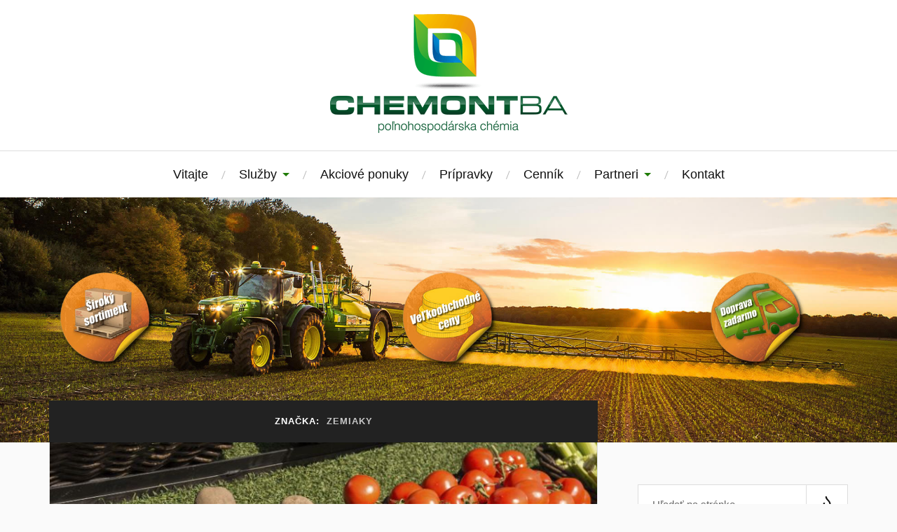

--- FILE ---
content_type: text/html; charset=UTF-8
request_url: https://www.chemontba.sk/tag/zemiaky/
body_size: 19784
content:
<!DOCTYPE html>

<html class="no-js" lang="sk-SK">

	<head profile="http://gmpg.org/xfn/11">

		<meta http-equiv="Content-Type" content="text/html; charset=UTF-8" />
		<meta name="viewport" content="width=device-width, initial-scale=1.0, maximum-scale=1.0, user-scalable=no" >

		<meta name='robots' content='index, follow, max-image-preview:large, max-snippet:-1, max-video-preview:-1' />
	<style>img:is([sizes="auto" i], [sizes^="auto," i]) { contain-intrinsic-size: 3000px 1500px }</style>
	<script>document.documentElement.className = document.documentElement.className.replace("no-js","js");</script>

	<!-- This site is optimized with the Yoast SEO plugin v24.2 - https://yoast.com/wordpress/plugins/seo/ -->
	<title>Archívy zemiaky - Chemont BA s.r.o.</title><style id="rocket-critical-css">:root{--wp-admin-theme-color:#007cba;--wp-admin-theme-color-darker-10:#006ba1;--wp-admin-theme-color-darker-20:#005a87}.mc4wp-form input[name^="_mc4wp_honey"]{display:none!important}.mc4wp-form-theme input,.mc4wp-form-theme label{width:auto;display:block;-webkit-box-sizing:border-box;-moz-box-sizing:border-box;box-sizing:border-box;height:auto;vertical-align:baseline;line-height:normal}.mc4wp-form-theme label{font-weight:700;margin-bottom:6px;display:block}.mc4wp-form-theme input[type=text]{min-height:32px;width:100%;max-width:480px}.mc4wp-form-theme input[type=text]{height:auto;padding:8px 16px;line-height:1.428571429;color:#555!important;vertical-align:middle;background:0 0;background-color:#fff;border:1px solid #ccc;-webkit-border-radius:2px;-moz-border-radius:2px;border-radius:2px;-webkit-box-shadow:inset 0 1px 1px rgba(0,0,0,.075);-moz-box-shadow:inset 0 1px 1px rgba(0,0,0,.075);box-shadow:inset 0 1px 1px rgba(0,0,0,.075);text-shadow:none}@font-face{font-family:Genericons;src:url(https://www.chemontba.sk/wp-content/themes/lovecraft/assets/fonts/genericons/Genericons.woff) format('woff');font-weight:400;font-style:normal}.genericon{font-size:16px;vertical-align:top;text-align:center;display:inline-block;font-family:Genericons;font-style:normal;font-weight:400;font-variant:normal;line-height:1;text-decoration:inherit;text-transform:none;-moz-osx-font-smoothing:grayscale;-webkit-font-smoothing:antialiased;speak:none}.genericon-search:before{content:"\f400"}html,body{margin:0;padding:0}h1,h2,p,img,li,ul,form,label,button{margin:0;padding:0;border:0;font-size:100%;line-height:inherit;font-family:inherit;text-align:inherit}input[type=search]{-moz-appearance:none;-webkit-appearance:none}input[type="search"]::-webkit-search-decoration,input[type="search"]::-webkit-search-cancel-button,input[type="search"]::-webkit-search-results-button,input[type="search"]::-webkit-search-results-decoration{display:none}body{background-color:#fafafa;border:none;color:#111;font-family:'Playfair Display','Georgia',serif;font-size:17px;-webkit-font-smoothing:antialiased}a{color:#CA2017;text-decoration:underline}*{-moz-box-sizing:border-box;-webkit-box-sizing:border-box;box-sizing:border-box;-ms-word-wrap:break-word;word-wrap:break-word}img{height:auto;max-width:100%}::-webkit-input-placeholder{color:#666}:-ms-input-placeholder{color:#666}.clear:after,.group:after,.entry-content:after,.widget-content:after{clear:both;content:"";display:block}.screen-reader-text{clip:rect(.1rem,.1rem,.1rem,.1rem);height:.1rem;overflow:hidden;position:absolute!important;left:-999999rem;width:.1rem}@media (prefers-reduced-motion:reduce){*{animation-duration:0s!important}}p,ul{line-height:1.5;margin-bottom:1.5em}h1,h2{margin:50px 0 25px;font-family:'Playfair Display',Georgia,serif;line-height:110%;font-weight:700}h1{font-size:2em}h2{font-size:1.75em}ul{margin:.5em 0 .5em 1.5em}li{line-height:170%;margin:.5em 0}label{font-size:1rem;font-family:'Lato',Helvetica,sans-serif;font-weight:700}input{font-family:'Lato',Helvetica,sans-serif}input[type="text"],input[type="search"]{background-color:#fafafa;border:1px solid #ddd;border-radius:0;color:#111;font-size:0.9em;margin:0;padding:20px;width:100%;-moz-appearance:none;-webkit-appearance:none}button{padding:16px 20px;margin:0;border:none;border-radius:3px;background:#111;font-size:0.8rem;line-height:1;font-family:'Lato',Helvetica,sans-serif;font-weight:900;text-transform:uppercase;letter-spacing:1px;color:#fff;-webkit-appearance:none}.section{padding:60px 0;display:block}.small-padding{padding:20px 0}.no-padding{padding:0}.bg-white{background:#FFF}.bg-image{background-size:100%;background-size:cover;background-position:center}.section-inner{display:block;width:1140px;max-width:90%;margin:0 auto;z-index:2}.header{padding:35px 0}.header .section-inner{text-align:center}.blog-logo{display:inline-block}.blog-logo img{display:block;max-width:100%;height:auto}.header-image{max-height:350px}.header-image img{display:block;margin:0 auto;max-height:100%;width:auto;visibility:hidden}.toggles,.mobile-search,.mobile-menu{display:none}.navigation{border-top:1px solid #ddd}.main-menu,.main-menu ul,.main-menu li{list-style:none;margin:0}.main-menu{text-align:center;font-size:0.9em}.main-menu li{display:inline-block;position:relative}.main-menu>li{margin:0 20px}.main-menu>li+li:before{color:#bbb;content:"/";display:block;font-family:'Lato',sans-serif;font-size:15px;font-weight:400;position:absolute;left:-25px;top:50%;transform:translateY(-50%)}.main-menu a{color:inherit;display:inline-block;position:relative;padding:24px 0;text-decoration:none}.main-menu>li>a{display:block;line-height:1}.main-menu>.menu-item-has-children>a{padding-right:18px;position:relative}.main-menu>.menu-item-has-children>a::after{border:5px solid transparent;border-top-color:#ca2017;content:"";display:block;margin-top:-2px;position:absolute;right:0;top:50%}.main-menu ul{position:absolute;z-index:10000;display:block;left:-9999px;top:calc(100% + 5px);opacity:0;z-index:999}.main-menu>li>ul:before{border:8px solid transparent;border-bottom-color:#222;content:"";display:block;margin-left:-8px;position:absolute;left:50%;top:-16px}.main-menu ul li{width:240px;background:#222;text-align:center}.main-menu ul a{display:block;padding:20px;line-height:130%;border-bottom:1px solid rgba(255,255,255,0.1);color:#fff;font-style:italic}.main-menu ul>li:last-child>a{border-bottom-width:0}.content{float:left;margin-top:-120px;width:68.7%}.post{border:1px solid #ddd;background-color:#fff;display:block;position:relative}.archive-header{background-color:#222;color:#fff;padding:23px 7.5%;text-align:center}.archive-title{font-family:Lato,Helvetica,sans-serif;font-size:0.75em;font-weight:900;letter-spacing:1px;margin:0;text-transform:uppercase}.archive-header span:not(.vcard){color:rgba(255,255,255,0.75);font-weight:700;margin-left:5px}.archive-header+.posts>.post:first-child{border-top:none}.post-inner{width:629px;max-width:85%;padding:60px 0;margin:0 auto}.post-header+.post-content{margin-top:50px}.post-title{color:#111;font-family:'Playfair Display',Georgia,serif;font-size:2.6em;line-height:130%;margin:0;font-weight:700}.post-title a{color:inherit;text-decoration:none}.post-title~.post-meta{margin-top:20px;border-top:1px solid #ddd;padding-top:20px}.post-meta p{color:#666;display:inline-block;font-family:'Lato',Helvetica,sans-serif;font-size:0.75em;font-weight:900;letter-spacing:1px;line-height:200%;margin:0;text-transform:uppercase}.post-meta p+p:before{content:"/";margin:0 15px 0 11px;color:#ccc}.post-meta a{border-bottom:1px solid #ddd;padding-bottom:1px;text-decoration:none}.post-content{font-family:'Georgia',serif;font-size:1.05em}.post-content p{line-height:1.7}.post-content>*:first-child{margin-top:0}.alignnone{margin:2.5em auto}.wrapper .search-form{position:relative}.wrapper .search-field{padding:20px 60px 20px 20px;background:#fff}.wrapper .search-button{background-color:transparent;border-left:1px solid #ddd;color:inherit;height:100%;padding:0;position:absolute;right:0;top:0;text-align:center;width:60px}.wrapper .search-button .genericon{font-size:24px}.sidebar{float:right;width:26.3%}.widget+.widget{border-top:1px solid #ddd;margin-top:40px;padding-top:40px}.widget-content{font-family:'Lato',Helvetica,sans-serif;font-size:0.95em}.widget-content>*:first-child{margin-top:0}.widget-content>*:last-child{margin-bottom:0}@media (min-height:800px){.header-image{max-height:400px}}@media (max-width:1000px){.content{width:100%;float:none}.sidebar{display:none;margin:60px 0 0;width:100%}.navigation>.section-inner{max-width:100%}.toggles{display:block;background:#fff;border-top:1px solid #eee;padding:0 5%}.toggle{-moz-appearance:none;-webkit-appearance:none;background-color:transparent;border-radius:0;box-shadow:none;color:inherit;display:block;height:55px;padding:0;position:relative;width:30px}.nav-toggle{float:left}.nav-toggle .bar{width:30px;height:3px;background:#111;position:absolute;left:50%;margin-left:-15px;top:50%}.nav-toggle .bar:nth-child(1){margin-top:-10px}.nav-toggle .bar:nth-child(2){margin-top:-2px}.nav-toggle .bar:nth-child(3){margin-top:6px}.search-toggle{float:right}.search-toggle .genericon{width:100%;font-size:32px;text-align:center;position:absolute;top:50%;margin-top:-16px}.main-menu{display:none}.mobile-menu,.mobile-menu ul,.mobile-menu li{list-style:none;margin:0}.mobile-menu li{border-top:1px solid #eee;line-height:1.25}.mobile-menu>li:first-child{border-top:none}.mobile-menu a{display:block;padding:20px 5%;font-size:0.9em;color:#111;text-decoration:none}.mobile-menu ul a{padding-left:10%}.mobile-search{position:relative}.mobile-search form{display:block;max-width:90%;padding:40px 0;margin:0 auto;position:relative}.mobile-search .search-field{display:block;width:100%;padding:20px 84px 20px 20px;margin:0;background:#fff;border:1px solid #eee;border-radius:0;font-family:'Lato',Helvetica,sans-serif;font-size:0.9rem}.mobile-search .search-button{color:inherit;display:block;width:59px;height:59px;margin:0;padding:0;background:none;border:none;border-left:1px solid #eee;position:absolute;top:50%;right:0;margin-top:-30px}.mobile-search .search-button .genericon{display:block;font-size:32px;text-align:center}}@media (max-width:600px){.section{padding:40px 0}.small-padding{padding:20px 0}.header-wrapper{position:relative}.header{padding:10px 0 13px}.header .section-inner{align-items:center;display:flex;justify-content:center;max-width:100%}.blog-logo{max-width:65%}.navigation{border-top:none}.toggles{background:none;border:none}.toggle{height:54px;width:24px;position:absolute;top:50%;margin-top:-27px}.nav-toggle{left:5%}.search-toggle{right:5%}.nav-toggle .bar{width:24px;margin-left:-12px}.nav-toggle .bar:nth-child(1){margin-top:-9px}.nav-toggle .bar:nth-child(3){margin-top:5px}.search-toggle .genericon{font-size:30px;margin-top:-15px}.mobile-menu>li:first-child{border-top:1px solid #eee}.mobile-search{border-top:1px solid #eee}.mobile-search form{padding:5% 0}.content{margin-top:-80px}.post-inner{max-width:100%;padding:7.5%}.post-header+.post-content{margin-top:30px}.post-title{font-size:2.25em;line-height:125%}.post-meta{padding-top:12px;margin-top:12px}.post-meta p:nth-child(3){display:none}}@media (max-width:500px){h1,h2{margin:40px 0 20px}h1{font-size:1.5em}h2{font-size:1.4em}input[type="text"],input[type="search"]{padding:16px}.sidebar{margin:40px 0 0;padding:0 5% 40px}.wrapper{padding:0}.wrapper .section-inner{max-width:100%}.content{margin-top:0}.post{border:none}.archive-header{padding:20px 7.5%}.post-inner{padding:7.5% 5%}.post-title{font-size:1.75em}.post-meta{margin-top:10px;padding-top:7px}.post-meta p{font-size:0.7em}.post-meta span{display:none}.post-meta p+p:before{margin:0 10px 0 6px}.post-header+.post-content{margin-top:7%}.widget+.widget{padding-top:11%;margin-top:11%}}@media (max-width:440px){.post-title{font-size:1.5em}.post-meta{margin-top:8px;padding-top:5px}}</style>
	<link rel="canonical" href="https://www.chemontba.sk/tag/zemiaky/" />
	<meta property="og:locale" content="sk_SK" />
	<meta property="og:type" content="article" />
	<meta property="og:title" content="Archívy zemiaky - Chemont BA s.r.o." />
	<meta property="og:url" content="https://www.chemontba.sk/tag/zemiaky/" />
	<meta property="og:site_name" content="Chemont BA s.r.o." />
	<script type="application/ld+json" class="yoast-schema-graph">{"@context":"https://schema.org","@graph":[{"@type":"CollectionPage","@id":"https://www.chemontba.sk/tag/zemiaky/","url":"https://www.chemontba.sk/tag/zemiaky/","name":"Archívy zemiaky - Chemont BA s.r.o.","isPartOf":{"@id":"https://www.chemontba.sk/#website"},"primaryImageOfPage":{"@id":"https://www.chemontba.sk/tag/zemiaky/#primaryimage"},"image":{"@id":"https://www.chemontba.sk/tag/zemiaky/#primaryimage"},"thumbnailUrl":"https://www.chemontba.sk/wp-content/uploads/2021/01/zemiaky-a-rajciny.jpg","breadcrumb":{"@id":"https://www.chemontba.sk/tag/zemiaky/#breadcrumb"},"inLanguage":"sk-SK"},{"@type":"ImageObject","inLanguage":"sk-SK","@id":"https://www.chemontba.sk/tag/zemiaky/#primaryimage","url":"https://www.chemontba.sk/wp-content/uploads/2021/01/zemiaky-a-rajciny.jpg","contentUrl":"https://www.chemontba.sk/wp-content/uploads/2021/01/zemiaky-a-rajciny.jpg","width":800,"height":533,"caption":"zemiaky-a-rajciny"},{"@type":"BreadcrumbList","@id":"https://www.chemontba.sk/tag/zemiaky/#breadcrumb","itemListElement":[{"@type":"ListItem","position":1,"name":"Domáca stránka","item":"https://www.chemontba.sk/"},{"@type":"ListItem","position":2,"name":"zemiaky"}]},{"@type":"WebSite","@id":"https://www.chemontba.sk/#website","url":"https://www.chemontba.sk/","name":"Chemont BA s.r.o.","description":"","potentialAction":[{"@type":"SearchAction","target":{"@type":"EntryPoint","urlTemplate":"https://www.chemontba.sk/?s={search_term_string}"},"query-input":{"@type":"PropertyValueSpecification","valueRequired":true,"valueName":"search_term_string"}}],"inLanguage":"sk-SK"}]}</script>
	<!-- / Yoast SEO plugin. -->


<link rel='dns-prefetch' href='//www.googletagmanager.com' />
<link href='https://fonts.gstatic.com' crossorigin rel='preconnect' />
<link rel="alternate" type="application/rss+xml" title="RSS kanál: Chemont BA s.r.o. &raquo;" href="https://www.chemontba.sk/feed/" />
<link rel="alternate" type="application/rss+xml" title="RSS kanál komentárov webu Chemont BA s.r.o. &raquo;" href="https://www.chemontba.sk/comments/feed/" />
<link rel="alternate" type="application/rss+xml" title="KRSS kanál tagu Chemont BA s.r.o. &raquo; zemiaky" href="https://www.chemontba.sk/tag/zemiaky/feed/" />
<style id='wp-emoji-styles-inline-css' type='text/css'>

	img.wp-smiley, img.emoji {
		display: inline !important;
		border: none !important;
		box-shadow: none !important;
		height: 1em !important;
		width: 1em !important;
		margin: 0 0.07em !important;
		vertical-align: -0.1em !important;
		background: none !important;
		padding: 0 !important;
	}
</style>
<link rel='preload'  href='https://www.chemontba.sk/wp-includes/css/dist/block-library/style.min.css?ver=6.7.4' data-rocket-async="style" as="style" onload="this.onload=null;this.rel='stylesheet'" type='text/css' media='all' />
<style id='classic-theme-styles-inline-css' type='text/css'>
/*! This file is auto-generated */
.wp-block-button__link{color:#fff;background-color:#32373c;border-radius:9999px;box-shadow:none;text-decoration:none;padding:calc(.667em + 2px) calc(1.333em + 2px);font-size:1.125em}.wp-block-file__button{background:#32373c;color:#fff;text-decoration:none}
</style>
<style id='global-styles-inline-css' type='text/css'>
:root{--wp--preset--aspect-ratio--square: 1;--wp--preset--aspect-ratio--4-3: 4/3;--wp--preset--aspect-ratio--3-4: 3/4;--wp--preset--aspect-ratio--3-2: 3/2;--wp--preset--aspect-ratio--2-3: 2/3;--wp--preset--aspect-ratio--16-9: 16/9;--wp--preset--aspect-ratio--9-16: 9/16;--wp--preset--color--black: #111;--wp--preset--color--cyan-bluish-gray: #abb8c3;--wp--preset--color--white: #fff;--wp--preset--color--pale-pink: #f78da7;--wp--preset--color--vivid-red: #cf2e2e;--wp--preset--color--luminous-vivid-orange: #ff6900;--wp--preset--color--luminous-vivid-amber: #fcb900;--wp--preset--color--light-green-cyan: #7bdcb5;--wp--preset--color--vivid-green-cyan: #00d084;--wp--preset--color--pale-cyan-blue: #8ed1fc;--wp--preset--color--vivid-cyan-blue: #0693e3;--wp--preset--color--vivid-purple: #9b51e0;--wp--preset--color--accent: #207c07;--wp--preset--color--dark-gray: #333;--wp--preset--color--medium-gray: #555;--wp--preset--color--light-gray: #777;--wp--preset--gradient--vivid-cyan-blue-to-vivid-purple: linear-gradient(135deg,rgba(6,147,227,1) 0%,rgb(155,81,224) 100%);--wp--preset--gradient--light-green-cyan-to-vivid-green-cyan: linear-gradient(135deg,rgb(122,220,180) 0%,rgb(0,208,130) 100%);--wp--preset--gradient--luminous-vivid-amber-to-luminous-vivid-orange: linear-gradient(135deg,rgba(252,185,0,1) 0%,rgba(255,105,0,1) 100%);--wp--preset--gradient--luminous-vivid-orange-to-vivid-red: linear-gradient(135deg,rgba(255,105,0,1) 0%,rgb(207,46,46) 100%);--wp--preset--gradient--very-light-gray-to-cyan-bluish-gray: linear-gradient(135deg,rgb(238,238,238) 0%,rgb(169,184,195) 100%);--wp--preset--gradient--cool-to-warm-spectrum: linear-gradient(135deg,rgb(74,234,220) 0%,rgb(151,120,209) 20%,rgb(207,42,186) 40%,rgb(238,44,130) 60%,rgb(251,105,98) 80%,rgb(254,248,76) 100%);--wp--preset--gradient--blush-light-purple: linear-gradient(135deg,rgb(255,206,236) 0%,rgb(152,150,240) 100%);--wp--preset--gradient--blush-bordeaux: linear-gradient(135deg,rgb(254,205,165) 0%,rgb(254,45,45) 50%,rgb(107,0,62) 100%);--wp--preset--gradient--luminous-dusk: linear-gradient(135deg,rgb(255,203,112) 0%,rgb(199,81,192) 50%,rgb(65,88,208) 100%);--wp--preset--gradient--pale-ocean: linear-gradient(135deg,rgb(255,245,203) 0%,rgb(182,227,212) 50%,rgb(51,167,181) 100%);--wp--preset--gradient--electric-grass: linear-gradient(135deg,rgb(202,248,128) 0%,rgb(113,206,126) 100%);--wp--preset--gradient--midnight: linear-gradient(135deg,rgb(2,3,129) 0%,rgb(40,116,252) 100%);--wp--preset--font-size--small: 16px;--wp--preset--font-size--medium: 20px;--wp--preset--font-size--large: 24px;--wp--preset--font-size--x-large: 42px;--wp--preset--font-size--normal: 18px;--wp--preset--font-size--larger: 27px;--wp--preset--spacing--20: 0.44rem;--wp--preset--spacing--30: 0.67rem;--wp--preset--spacing--40: 1rem;--wp--preset--spacing--50: 1.5rem;--wp--preset--spacing--60: 2.25rem;--wp--preset--spacing--70: 3.38rem;--wp--preset--spacing--80: 5.06rem;--wp--preset--shadow--natural: 6px 6px 9px rgba(0, 0, 0, 0.2);--wp--preset--shadow--deep: 12px 12px 50px rgba(0, 0, 0, 0.4);--wp--preset--shadow--sharp: 6px 6px 0px rgba(0, 0, 0, 0.2);--wp--preset--shadow--outlined: 6px 6px 0px -3px rgba(255, 255, 255, 1), 6px 6px rgba(0, 0, 0, 1);--wp--preset--shadow--crisp: 6px 6px 0px rgba(0, 0, 0, 1);}:where(.is-layout-flex){gap: 0.5em;}:where(.is-layout-grid){gap: 0.5em;}body .is-layout-flex{display: flex;}.is-layout-flex{flex-wrap: wrap;align-items: center;}.is-layout-flex > :is(*, div){margin: 0;}body .is-layout-grid{display: grid;}.is-layout-grid > :is(*, div){margin: 0;}:where(.wp-block-columns.is-layout-flex){gap: 2em;}:where(.wp-block-columns.is-layout-grid){gap: 2em;}:where(.wp-block-post-template.is-layout-flex){gap: 1.25em;}:where(.wp-block-post-template.is-layout-grid){gap: 1.25em;}.has-black-color{color: var(--wp--preset--color--black) !important;}.has-cyan-bluish-gray-color{color: var(--wp--preset--color--cyan-bluish-gray) !important;}.has-white-color{color: var(--wp--preset--color--white) !important;}.has-pale-pink-color{color: var(--wp--preset--color--pale-pink) !important;}.has-vivid-red-color{color: var(--wp--preset--color--vivid-red) !important;}.has-luminous-vivid-orange-color{color: var(--wp--preset--color--luminous-vivid-orange) !important;}.has-luminous-vivid-amber-color{color: var(--wp--preset--color--luminous-vivid-amber) !important;}.has-light-green-cyan-color{color: var(--wp--preset--color--light-green-cyan) !important;}.has-vivid-green-cyan-color{color: var(--wp--preset--color--vivid-green-cyan) !important;}.has-pale-cyan-blue-color{color: var(--wp--preset--color--pale-cyan-blue) !important;}.has-vivid-cyan-blue-color{color: var(--wp--preset--color--vivid-cyan-blue) !important;}.has-vivid-purple-color{color: var(--wp--preset--color--vivid-purple) !important;}.has-black-background-color{background-color: var(--wp--preset--color--black) !important;}.has-cyan-bluish-gray-background-color{background-color: var(--wp--preset--color--cyan-bluish-gray) !important;}.has-white-background-color{background-color: var(--wp--preset--color--white) !important;}.has-pale-pink-background-color{background-color: var(--wp--preset--color--pale-pink) !important;}.has-vivid-red-background-color{background-color: var(--wp--preset--color--vivid-red) !important;}.has-luminous-vivid-orange-background-color{background-color: var(--wp--preset--color--luminous-vivid-orange) !important;}.has-luminous-vivid-amber-background-color{background-color: var(--wp--preset--color--luminous-vivid-amber) !important;}.has-light-green-cyan-background-color{background-color: var(--wp--preset--color--light-green-cyan) !important;}.has-vivid-green-cyan-background-color{background-color: var(--wp--preset--color--vivid-green-cyan) !important;}.has-pale-cyan-blue-background-color{background-color: var(--wp--preset--color--pale-cyan-blue) !important;}.has-vivid-cyan-blue-background-color{background-color: var(--wp--preset--color--vivid-cyan-blue) !important;}.has-vivid-purple-background-color{background-color: var(--wp--preset--color--vivid-purple) !important;}.has-black-border-color{border-color: var(--wp--preset--color--black) !important;}.has-cyan-bluish-gray-border-color{border-color: var(--wp--preset--color--cyan-bluish-gray) !important;}.has-white-border-color{border-color: var(--wp--preset--color--white) !important;}.has-pale-pink-border-color{border-color: var(--wp--preset--color--pale-pink) !important;}.has-vivid-red-border-color{border-color: var(--wp--preset--color--vivid-red) !important;}.has-luminous-vivid-orange-border-color{border-color: var(--wp--preset--color--luminous-vivid-orange) !important;}.has-luminous-vivid-amber-border-color{border-color: var(--wp--preset--color--luminous-vivid-amber) !important;}.has-light-green-cyan-border-color{border-color: var(--wp--preset--color--light-green-cyan) !important;}.has-vivid-green-cyan-border-color{border-color: var(--wp--preset--color--vivid-green-cyan) !important;}.has-pale-cyan-blue-border-color{border-color: var(--wp--preset--color--pale-cyan-blue) !important;}.has-vivid-cyan-blue-border-color{border-color: var(--wp--preset--color--vivid-cyan-blue) !important;}.has-vivid-purple-border-color{border-color: var(--wp--preset--color--vivid-purple) !important;}.has-vivid-cyan-blue-to-vivid-purple-gradient-background{background: var(--wp--preset--gradient--vivid-cyan-blue-to-vivid-purple) !important;}.has-light-green-cyan-to-vivid-green-cyan-gradient-background{background: var(--wp--preset--gradient--light-green-cyan-to-vivid-green-cyan) !important;}.has-luminous-vivid-amber-to-luminous-vivid-orange-gradient-background{background: var(--wp--preset--gradient--luminous-vivid-amber-to-luminous-vivid-orange) !important;}.has-luminous-vivid-orange-to-vivid-red-gradient-background{background: var(--wp--preset--gradient--luminous-vivid-orange-to-vivid-red) !important;}.has-very-light-gray-to-cyan-bluish-gray-gradient-background{background: var(--wp--preset--gradient--very-light-gray-to-cyan-bluish-gray) !important;}.has-cool-to-warm-spectrum-gradient-background{background: var(--wp--preset--gradient--cool-to-warm-spectrum) !important;}.has-blush-light-purple-gradient-background{background: var(--wp--preset--gradient--blush-light-purple) !important;}.has-blush-bordeaux-gradient-background{background: var(--wp--preset--gradient--blush-bordeaux) !important;}.has-luminous-dusk-gradient-background{background: var(--wp--preset--gradient--luminous-dusk) !important;}.has-pale-ocean-gradient-background{background: var(--wp--preset--gradient--pale-ocean) !important;}.has-electric-grass-gradient-background{background: var(--wp--preset--gradient--electric-grass) !important;}.has-midnight-gradient-background{background: var(--wp--preset--gradient--midnight) !important;}.has-small-font-size{font-size: var(--wp--preset--font-size--small) !important;}.has-medium-font-size{font-size: var(--wp--preset--font-size--medium) !important;}.has-large-font-size{font-size: var(--wp--preset--font-size--large) !important;}.has-x-large-font-size{font-size: var(--wp--preset--font-size--x-large) !important;}
:where(.wp-block-post-template.is-layout-flex){gap: 1.25em;}:where(.wp-block-post-template.is-layout-grid){gap: 1.25em;}
:where(.wp-block-columns.is-layout-flex){gap: 2em;}:where(.wp-block-columns.is-layout-grid){gap: 2em;}
:root :where(.wp-block-pullquote){font-size: 1.5em;line-height: 1.6;}
</style>
<link data-minify="1" rel='preload'  href='https://www.chemontba.sk/wp-content/cache/min/1/wp-content/plugins/the-post-grid/assets/vendor/font-awesome/css/font-awesome.min-d855c9130fb0354f80c37a25a26ff3a2.css' data-rocket-async="style" as="style" onload="this.onload=null;this.rel='stylesheet'" type='text/css' media='all' />
<link rel='preload'  href='https://www.chemontba.sk/wp-content/plugins/the-post-grid/assets/css/thepostgrid.min.css?ver=7.7.15' data-rocket-async="style" as="style" onload="this.onload=null;this.rel='stylesheet'" type='text/css' media='all' />
<link data-minify="1" rel='preload'  href='https://www.chemontba.sk/wp-content/cache/min/1/wp-content/plugins/mailchimp-for-wp/assets/css/form-themes-c0a2401b438cd720bde486e87900ebc0.css' data-rocket-async="style" as="style" onload="this.onload=null;this.rel='stylesheet'" type='text/css' media='all' />
<link data-minify="1" rel='preload'  href='https://www.chemontba.sk/wp-content/cache/min/1/wp-content/themes/lovecraft/assets/css/genericons.min-9a93ba288754abd604ca670363cd4db1.css' data-rocket-async="style" as="style" onload="this.onload=null;this.rel='stylesheet'" type='text/css' media='all' />
<link data-minify="1" rel='preload'  href='https://www.chemontba.sk/wp-content/cache/min/1/wp-content/themes/lovecraft/style-b59cd5dfeb9f49c6cc587b398445ad3f.css' data-rocket-async="style" as="style" onload="this.onload=null;this.rel='stylesheet'" type='text/css' media='all' />
<link data-minify="1" rel='preload'  href='https://www.chemontba.sk/wp-content/cache/min/1/wp-content/themes/lovecraft/assets/css/fonts-d5e20088602e4d80bff1e607526b220f.css' data-rocket-async="style" as="style" onload="this.onload=null;this.rel='stylesheet'" type='text/css' media='all' />
<link data-minify="1" rel='preload'  href='https://www.chemontba.sk/wp-content/cache/min/1/wp-content/themes/lovecraft/style-b59cd5dfeb9f49c6cc587b398445ad3f.css' data-rocket-async="style" as="style" onload="this.onload=null;this.rel='stylesheet'" type='text/css' media='all' />
<script type="text/javascript" src="https://www.chemontba.sk/wp-includes/js/jquery/jquery.min.js?ver=3.7.1" id="jquery-core-js"></script>
<script type="text/javascript" src="https://www.chemontba.sk/wp-includes/js/jquery/jquery-migrate.min.js?ver=3.4.1" id="jquery-migrate-js"></script>
<script type="text/javascript" src="https://www.chemontba.sk/wp-content/themes/lovecraft/assets/js/doubletaptogo.min.js?ver=1" id="lovecraft_doubletap-js"></script>

<!-- Google tag (gtag.js) snippet added by Site Kit -->
<!-- Google Analytics snippet added by Site Kit -->
<script data-rocketlazyloadscript='https://www.googletagmanager.com/gtag/js?id=GT-WB273VP' type="text/javascript"  id="google_gtagjs-js" async></script>
<script data-rocketlazyloadscript='[data-uri]' type="text/javascript" id="google_gtagjs-js-after"></script>
<link rel="https://api.w.org/" href="https://www.chemontba.sk/wp-json/" /><link rel="alternate" title="JSON" type="application/json" href="https://www.chemontba.sk/wp-json/wp/v2/tags/71" /><link rel="EditURI" type="application/rsd+xml" title="RSD" href="https://www.chemontba.sk/xmlrpc.php?rsd" />
<meta name="generator" content="WordPress 6.7.4" />
<meta name="generator" content="Site Kit by Google 1.170.0" />
		<script>

			jQuery(window).on('elementor/frontend/init', function () {
				var previewIframe = jQuery('#elementor-preview-iframe').get(0);

				// Attach a load event listener to the preview iframe
				jQuery(previewIframe).on('load', function () {
					var tpg_selector = tpg_str_rev("nottub-tropmi-gpttr nottub-aera-noitces-dda-rotnemele");

					var logo = "https://www.chemontba.sk/wp-content/plugins/the-post-grid";
					var log_path = "/assets/images/icon-40x40.svg"; //tpg_str_rev("gvs.04x04-noci/segami/stessa/");

					jQuery('<div class="' + tpg_selector + '" style="vertical-align: bottom;margin-left: 5px;"><img src="' + logo + log_path + '" alt="TPG"/></div>').insertBefore(".elementor-add-section-drag-title");
				});

			});
		</script>
		<style>
			:root {
				--tpg-primary-color: #0d6efd;
				--tpg-secondary-color: #0654c4;
				--tpg-primary-light: #c4d0ff
			}

					</style>

		<!-- Customizer CSS --><style type="text/css">a { color:#207c07; }.blog-title a:hover { color:#207c07; }.main-menu li:hover > a, .main-menu li.focus > a { color:#207c07; }.main-menu > .menu-item-has-children > a:after { border-top-color:#207c07; }blockquote:after { color:#207c07; }button:hover, .button:hover, .faux-button:hover, .wp-block-button__link:hover, :root .wp-block-file__button:hover, input[type="button"]:hover, input[type="reset"]:hover, input[type="submit"]:hover { background-color:#207c07; }.is-style-outline .wp-block-button__link:hover, .wp-block-button__link.is-style-outline:hover { color:#207c07; }:root .has-accent-color { color:#207c07; }:root .has-accent-background-color { background-color:#207c07; }.post-tags a:hover { background-color:#207c07; }.post-tags a:hover:before { border-right-color:#207c07; }.post-content .page-links a:hover { background-color:#207c07; }.post-navigation h4 a:hover { color:#207c07; }.comments-title-link a { color:#207c07; }.comments .pingbacks li a:hover { color:#207c07; }.comment-header h4 a:hover { color:#207c07; }.bypostauthor .comment-author-icon { background-color:#207c07; }.form-submit #submit:hover { background-color:#207c07; }.comments-nav a:hover { color:#207c07; }.pingbacks-title { border-bottom-color:#207c07; }.archive-navigation a:hover { color:#207c07; }.widget-title { border-bottom-color:#207c07; }.widget-content .textwidget a:hover { color:#207c07; }.widget_archive li a:hover { color:#207c07; }.widget_categories li a:hover { color:#207c07; }.widget_meta li a:hover { color:#207c07; }.widget_nav_menu li a:hover { color:#207c07; }.widget_rss .widget-content ul a.rsswidget:hover { color:#207c07; }#wp-calendar thead th { color:#207c07; }#wp-calendar tfoot a:hover { color:#207c07; }.widget .tagcloud a:hover { background-color:#207c07; }.widget .tagcloud a:hover:before { border-right-color:#207c07; }.footer .widget .tagcloud a:hover { background-color:#207c07; }.footer .widget .tagcloud a:hover:before { border-right-color:#207c07; }.credits .sep { color:#207c07; }.credits a:hover { color:#207c07; }.nav-toggle.active .bar { background-color:#207c07; }.search-toggle.active .genericon { color:#207c07; }.mobile-menu .current-menu-item:before { color:#207c07; }.mobile-menu .current_page_item:before { color:#207c07; }</style><!--/Customizer CSS--><link rel="icon" href="https://www.chemontba.sk/wp-content/uploads/2019/03/favicon.png" sizes="32x32" />
<link rel="icon" href="https://www.chemontba.sk/wp-content/uploads/2019/03/favicon.png" sizes="192x192" />
<link rel="apple-touch-icon" href="https://www.chemontba.sk/wp-content/uploads/2019/03/favicon.png" />
<meta name="msapplication-TileImage" content="https://www.chemontba.sk/wp-content/uploads/2019/03/favicon.png" />
		<style type="text/css" id="wp-custom-css">
			/*
Sem môžete pridať svoje vlastné CSS.

 Kliknutím na ikonu pomocníka hore získajte viac informácií.
*/

*:not(i):not(.fa):not(.YourClassName){
  font-family: Gill Sans, sans-serif;
}


.lovecraft-widget-list .title {
    font-weight: normal;		
}

.post-content img {
    border: 0px solid #ddd;
	padding: 0px;
}
.alignnone, .aligncenter, .alignwide, .alignfull {
    margin: 0.0em auto;
}
.post-content {
    font-size: 1.0em;
}


.post-inner {
    padding: 10px 0;
}

.post-meta {
     margin-top: 0px; 
     border-top: 0px solid #ddd; 
     padding-top: 0px; 
}

.post-title {
    font-size: 1.8em;
    line-height: 130%;
    font-weight: 700;
    color: #111;
}

.main-menu a {
    display: inline-block;
    padding: 24px 0;
    color: #111;
    position: relative;
    font-size: 18px;
}

.header {
    padding: 20px 0px 20px 0px;
}

.post-header + .post-content {
    margin-top: 20px;
}

body a {
    color: #207c07;
    text-decoration: none;
}

.main-menu ul a {
    display: block;
    padding: 15px;
    line-height: 100%;
    box-sizing: border-box;
    border-bottom: 1px solid rgba(255,255,255,0.1);
    color: #000;
    font-style: normal ;
    font-size: 1.0em;
	background-color: white;

}

 /* Sidebar - vertikalne rozostupy medzi widgetami */
.widget + .widget {
    padding-top: 20px;
    border-top: 1px solid #ddd;
    margin-top: 20px;
}
 

#TabulkaPripravky {
    /* Remove default list styling */
    list-style-type: none;
    padding: 0;
    margin: 0;
}

#TabulkaPripravky li a {
    border: 1px solid #ddd; /* Add a border to all links */
    margin-top: -1px; /* Prevent double borders */
    background-color: #f6f6f6; /* Grey background color */
    padding: 12px; /* Add some padding */
    text-decoration: none; /* Remove default text underline */
    font-size: 18px; /* Increase the font-size */

    color: black; /* Add a black text color */
    display: block; /* Make it into a block element to fill the whole list */
}

#TabulkaPripravky li a.header {
    background-color: #e2e2e2; /* Add a darker background color for headers */
    cursor: default; /* Change cursor style */
}

#TabulkaPripravky li a:hover:not(.header) {
    background-color: #eee; /* Add a hover effect to all links, except for headers */
}



.post-content .alignnone, .post-content .aligncenter, .post-content .alignwide, .post-content .alignfull {
     margin: auto; 
}
		</style>
		<noscript><style id="rocket-lazyload-nojs-css">.rll-youtube-player, [data-lazy-src]{display:none !important;}</style></noscript><script>
/*! loadCSS rel=preload polyfill. [c]2017 Filament Group, Inc. MIT License */
(function(w){"use strict";if(!w.loadCSS){w.loadCSS=function(){}}
var rp=loadCSS.relpreload={};rp.support=(function(){var ret;try{ret=w.document.createElement("link").relList.supports("preload")}catch(e){ret=!1}
return function(){return ret}})();rp.bindMediaToggle=function(link){var finalMedia=link.media||"all";function enableStylesheet(){link.media=finalMedia}
if(link.addEventListener){link.addEventListener("load",enableStylesheet)}else if(link.attachEvent){link.attachEvent("onload",enableStylesheet)}
setTimeout(function(){link.rel="stylesheet";link.media="only x"});setTimeout(enableStylesheet,3000)};rp.poly=function(){if(rp.support()){return}
var links=w.document.getElementsByTagName("link");for(var i=0;i<links.length;i++){var link=links[i];if(link.rel==="preload"&&link.getAttribute("as")==="style"&&!link.getAttribute("data-loadcss")){link.setAttribute("data-loadcss",!0);rp.bindMediaToggle(link)}}};if(!rp.support()){rp.poly();var run=w.setInterval(rp.poly,500);if(w.addEventListener){w.addEventListener("load",function(){rp.poly();w.clearInterval(run)})}else if(w.attachEvent){w.attachEvent("onload",function(){rp.poly();w.clearInterval(run)})}}
if(typeof exports!=="undefined"){exports.loadCSS=loadCSS}
else{w.loadCSS=loadCSS}}(typeof global!=="undefined"?global:this))
</script>
	</head>

	<body data-rsssl=1 class="archive tag tag-zemiaky tag-71 rttpg rttpg-7.7.15 radius-frontend rttpg-body-wrap rttpg-flaticon">

		


		<div class="header-wrapper">

			<div class="header section bg-white small-padding">

				<div class="section-inner">

					
						<a class="blog-logo" href='https://www.chemontba.sk/' title='Chemont BA s.r.o. &mdash; ' rel='home'>
							<img width="339" height="170" src="data:image/svg+xml,%3Csvg%20xmlns='http://www.w3.org/2000/svg'%20viewBox='0%200%20339%20170'%3E%3C/svg%3E" alt='Chemont BA s.r.o.' data-lazy-src="https://www.chemontba.sk/wp-content/uploads/2017/01/Chemontba.png"><noscript><img width="339" height="170" src='https://www.chemontba.sk/wp-content/uploads/2017/01/Chemontba.png' alt='Chemont BA s.r.o.'></noscript>
						</a>

					
					<div class="clear"></div>

				</div><!-- .section-inner -->

			</div><!-- .header -->

			<div class="toggles">

				<button type="button" class="nav-toggle toggle">
					<div class="bar"></div>
					<div class="bar"></div>
					<div class="bar"></div>
					<span class="screen-reader-text">Toggle the mobile menu</span>
				</button>

				<button type="button" class="search-toggle toggle">
					<div class="genericon genericon-search"></div>
					<span class="screen-reader-text">Toggle the search field</span>
				</button>

				<div class="clear"></div>

			</div><!-- .toggles -->

		</div><!-- .header-wrapper -->

		<div class="navigation bg-white no-padding">

			<div class="section-inner">

				<ul class="mobile-menu">

					<li id="menu-item-58" class="menu-item menu-item-type-custom menu-item-object-custom menu-item-home menu-item-58"><a href="https://www.chemontba.sk/">Vitajte</a></li>
<li id="menu-item-429" class="menu-item menu-item-type-post_type menu-item-object-page menu-item-has-children menu-item-429"><a href="https://www.chemontba.sk/sluzby.html">Služby</a>
<ul class="sub-menu">
	<li id="menu-item-1041" class="menu-item menu-item-type-custom menu-item-object-custom menu-item-1041"><a href="https://www.chemontba.sk/sluzby.html">Portfólio služieb</a></li>
	<li id="menu-item-1024" class="menu-item menu-item-type-post_type menu-item-object-page menu-item-1024"><a href="https://www.chemontba.sk/sluzby/chemia-pre-polnohospodarov">Zľavy pre veľkoodberateľov</a></li>
	<li id="menu-item-1023" class="menu-item menu-item-type-post_type menu-item-object-page menu-item-1023"><a href="https://www.chemontba.sk/sluzby/postreky-pre-zahradkarov">Postreky pre záhradkárov</a></li>
</ul>
</li>
<li id="menu-item-246" class="menu-item menu-item-type-post_type menu-item-object-page menu-item-246"><a href="https://www.chemontba.sk/akcie_chemia/">Akciové ponuky</a></li>
<li id="menu-item-642" class="menu-item menu-item-type-post_type menu-item-object-page menu-item-642"><a href="https://www.chemontba.sk/pripravky/">Prípravky</a></li>
<li id="menu-item-881" class="menu-item menu-item-type-post_type menu-item-object-page menu-item-881"><a href="https://www.chemontba.sk/cennik.html">Cenník</a></li>
<li id="menu-item-320" class="menu-item menu-item-type-post_type menu-item-object-page menu-item-has-children menu-item-320"><a href="https://www.chemontba.sk/partneri.html">Partneri</a>
<ul class="sub-menu">
	<li id="menu-item-341" class="menu-item menu-item-type-post_type menu-item-object-page menu-item-341"><a href="https://www.chemontba.sk/Hordeum">Hordeum s.r.o.</a></li>
	<li id="menu-item-534" class="menu-item menu-item-type-post_type menu-item-object-page menu-item-534"><a href="https://www.chemontba.sk/agromanual">Agromanuál cz</a></li>
</ul>
</li>
<li id="menu-item-55" class="menu-item menu-item-type-post_type menu-item-object-page menu-item-55"><a href="https://www.chemontba.sk/kontakt.html">Kontakt</a></li>

				</ul>

				<div class="mobile-search">

					<form method="get" class="search-form" id="search-form" action="https://www.chemontba.sk/">
	<input type="search" class="search-field" placeholder="Hľadať na stránke..." name="s" id="s" /> 
	<button type="submit" class="search-button"><div class="genericon genericon-search"></button>
</form>
				</div>

				<ul class="main-menu">

					<li class="menu-item menu-item-type-custom menu-item-object-custom menu-item-home menu-item-58"><a href="https://www.chemontba.sk/">Vitajte</a></li>
<li class="menu-item menu-item-type-post_type menu-item-object-page menu-item-has-children menu-item-429"><a href="https://www.chemontba.sk/sluzby.html">Služby</a>
<ul class="sub-menu">
	<li class="menu-item menu-item-type-custom menu-item-object-custom menu-item-1041"><a href="https://www.chemontba.sk/sluzby.html">Portfólio služieb</a></li>
	<li class="menu-item menu-item-type-post_type menu-item-object-page menu-item-1024"><a href="https://www.chemontba.sk/sluzby/chemia-pre-polnohospodarov">Zľavy pre veľkoodberateľov</a></li>
	<li class="menu-item menu-item-type-post_type menu-item-object-page menu-item-1023"><a href="https://www.chemontba.sk/sluzby/postreky-pre-zahradkarov">Postreky pre záhradkárov</a></li>
</ul>
</li>
<li class="menu-item menu-item-type-post_type menu-item-object-page menu-item-246"><a href="https://www.chemontba.sk/akcie_chemia/">Akciové ponuky</a></li>
<li class="menu-item menu-item-type-post_type menu-item-object-page menu-item-642"><a href="https://www.chemontba.sk/pripravky/">Prípravky</a></li>
<li class="menu-item menu-item-type-post_type menu-item-object-page menu-item-881"><a href="https://www.chemontba.sk/cennik.html">Cenník</a></li>
<li class="menu-item menu-item-type-post_type menu-item-object-page menu-item-has-children menu-item-320"><a href="https://www.chemontba.sk/partneri.html">Partneri</a>
<ul class="sub-menu">
	<li class="menu-item menu-item-type-post_type menu-item-object-page menu-item-341"><a href="https://www.chemontba.sk/Hordeum">Hordeum s.r.o.</a></li>
	<li class="menu-item menu-item-type-post_type menu-item-object-page menu-item-534"><a href="https://www.chemontba.sk/agromanual">Agromanuál cz</a></li>
</ul>
</li>
<li class="menu-item menu-item-type-post_type menu-item-object-page menu-item-55"><a href="https://www.chemontba.sk/kontakt.html">Kontakt</a></li>

				</ul>

				<div class="clear"></div>

			</div><!-- .section-inner -->

		</div><!-- .navigation -->

		
			<div data-bg="https://www.chemontba.sk/wp-content/uploads/2016/04/cropped-pozadie_chemontba_done.jpg" class="header-image bg-image rocket-lazyload" style="">

				<img width="1980" height="600" src="data:image/svg+xml,%3Csvg%20xmlns='http://www.w3.org/2000/svg'%20viewBox='0%200%201980%20600'%3E%3C/svg%3E" data-lazy-src="https://www.chemontba.sk/wp-content/uploads/2016/04/cropped-pozadie_chemontba_done.jpg" /><noscript><img width="1980" height="600" src="https://www.chemontba.sk/wp-content/uploads/2016/04/cropped-pozadie_chemontba_done.jpg" /></noscript>

			</div>

		
		<main id="site-content">
<div class="wrapper section">

	<div class="section-inner group">

		<div class="content">

			
				<div class="archive-header">

					<h1 class="archive-title">

						Značka: <span>zemiaky</span>
						
					</h1>

					
				</div><!-- .archive-header -->

			
			
				<div class="posts" id="posts">

					<div id="post-1862" class="post post-1862 type-post status-publish format-standard has-post-thumbnail hentry category-ochrana category-pesticidy tag-acrobat-mz tag-champion-50-wg tag-dithane tag-plesen-zemiakova tag-rajciny tag-ridomil-gold tag-uhorky tag-zemiaky">

	
	
		<figure class="post-image">
			<a href="https://www.chemontba.sk/alternativy-za-fungicid-acrobat-mz-wg/">
				<img width="800" height="533" src="data:image/svg+xml,%3Csvg%20xmlns='http://www.w3.org/2000/svg'%20viewBox='0%200%20800%20533'%3E%3C/svg%3E" class="attachment-post-image size-post-image wp-post-image" alt="zemiaky-a-rajciny" decoding="async" fetchpriority="high" data-lazy-src="https://www.chemontba.sk/wp-content/uploads/2021/01/zemiaky-a-rajciny.jpg" /><noscript><img width="800" height="533" src="https://www.chemontba.sk/wp-content/uploads/2021/01/zemiaky-a-rajciny.jpg" class="attachment-post-image size-post-image wp-post-image" alt="zemiaky-a-rajciny" decoding="async" fetchpriority="high" /></noscript>			</a><!-- .featured-media -->
		</figure><!-- .post-image -->

	
	<div class="post-inner">

		
			<div class="post-header">

				
					<h2 class="post-title"><a href="https://www.chemontba.sk/alternativy-za-fungicid-acrobat-mz-wg/">Alternatívy za fungicíd ACROBAT MZ WG</a></h2>

							
		<div class="post-meta">

			<p class="post-author"><span>By </span><a href="https://www.chemontba.sk/author/focl/" title="Autor článku Andrej Masaryk" rel="author">Andrej Masaryk</a></p>

			<p class="post-date"><span>On </span><a href="https://www.chemontba.sk/alternativy-za-fungicid-acrobat-mz-wg/">16. januára 2021</a></p>

							<p class="post-categories"><span>In </span><a href="https://www.chemontba.sk/category/ochrana/" rel="category tag">Ochrana</a>, <a href="https://www.chemontba.sk/category/pesticidy/" rel="category tag">Pesticídy</a></p>
			
			
		</div><!-- .post-meta -->

		
			</div><!-- .post-header -->

		
		
			<div class="post-content entry-content">
				<p>Od roku 2021 už nebude v predaji populárny prípravok od spoločnosti BASF &#8211; <strong>ACROBAT MZ WG</strong>. Naši poľnohospodári a záhradkári budú preto musieť od tohto roku siahnuť po jednej z alternatív.</p>
<p><img decoding="async" class="alignnone size-full wp-image-1880" src="data:image/svg+xml,%3Csvg%20xmlns='http://www.w3.org/2000/svg'%20viewBox='0%200%20800%20533'%3E%3C/svg%3E" alt="zemiaky-a-rajciny" width="800" height="533" data-lazy-src="https://www.chemontba.sk/wp-content/uploads/2021/01/zemiaky-a-rajciny.jpg" /><noscript><img decoding="async" class="alignnone size-full wp-image-1880" src="https://www.chemontba.sk/wp-content/uploads/2021/01/zemiaky-a-rajciny.jpg" alt="zemiaky-a-rajciny" width="800" height="533" /></noscript></p>
<p><strong>Aplikácia pre ACROBAT bola nasledovná:</strong></p>
<p><img decoding="async" class="alignnone size-full wp-image-1864" src="data:image/svg+xml,%3Csvg%20xmlns='http://www.w3.org/2000/svg'%20viewBox='0%200%20859%20223'%3E%3C/svg%3E" alt="" width="859" height="223" data-lazy-src="https://www.chemontba.sk/wp-content/uploads/2021/01/Etiketa-Acrobat.png" /><noscript><img decoding="async" class="alignnone size-full wp-image-1864" src="https://www.chemontba.sk/wp-content/uploads/2021/01/Etiketa-Acrobat.png" alt="" width="859" height="223" /></noscript></p>
<h3>Náhrady za Acrobat MZ WG</h3>
<p>ACROBAT MZ WG je kombinovaný fungicíd so systémovým a kontaktným účinkom určený na ochranu porastov zemiakov a rajčiakov proti plesni zemiakovej, uhoriek proti plesni uhorkovej, cibule proti plesni cibule a viniča proti peronospóre viniča vo forme vo vode rozpustných granúl.</p>
<p><strong>Aké prípravky môžu zastúpiť Acrobat? Pozrime sa čo je v ponuke z fungicídov:</strong></p>
<h4><span style="color: #339966;">1. DITHANE DG NEO-TEC (<a href="https://www.chemontba.sk/pripravok/dithane-dg-neotec/" target="_blank" rel="noopener">etiketa</a>)</span></h4>
<p>Postrekový širokospektrálny fungicíd s kontaktným účinkom vo forme dispergovateľného mikrogranulátu proti hubovým chorobám poľných plodín, ovocných drevín, viniča, zeleniny, okrasných kultúr a lesných drevín. DITHANE DG NEOTEC je fungicídny prípravok s preventívnym a kontaktným účinkom.</p>
<p>DITHANE DG NEOTEC aplikujte vo forme preventívneho postreku. Pri ošetrení ťažko zmáčateľných rastlinných častí (kapustová zelenina, cibuľoviny, ruže a iné) sa odporúča pridať zmáčadlo. Prípravok obmedzuje výskyt roztočcov. Vo vinohradníctve pri včasnom ošetrení účinkuje aj proti červenej spále a pri pravidelnom ošetrovaní sa vyznačuje vedľajšou účinnosťou proti plesni sivej.</p>
<p><img decoding="async" class="alignnone size-full wp-image-1870" src="data:image/svg+xml,%3Csvg%20xmlns='http://www.w3.org/2000/svg'%20viewBox='0%200%20882%201479'%3E%3C/svg%3E" alt="Dithane" width="882" height="1479" data-lazy-src="https://www.chemontba.sk/wp-content/uploads/2021/01/Dithane-1.png" /><noscript><img decoding="async" class="alignnone size-full wp-image-1870" src="https://www.chemontba.sk/wp-content/uploads/2021/01/Dithane-1.png" alt="Dithane" width="882" height="1479" /></noscript></p>
<h4><span style="color: #339966;">2. RIDOMIL GOLD MZ</span></h4>
<p>Postrekový fungicídny prípravok vo forme vodou dispergovateľných granúl určený na ochranu zemiakov, viniča, cibule a uhoriek proti hubovým chorobám. RIDOMIL GOLD MZ 68 WG má systémový a kontaktný účinok. Metalaxyl-M je systémová účinná látka zo skupiny phenylamidov, ktoré ovplyvňujú syntézu nukleových kyselín. Je rýchlo prijímaná (v priebehu 30 minút) zelenými časťami rastlín a translokovaná akropetálne do nových prírastkov prostredníctvom rastlinných štiav.</p>
<p>Zabraňuje prerastaniu mycélia plesní radu Oomycetes vnútri rastlinných pletív. Mancozeb zo skupiny dithiocarbamátov pôsobí ako kontaktný fungicíd, vytvára ochranný film na povrchu rastlín, zabraňuje klíčeniu spór a tým prerastaniu patogéna do vnútra rastliny. RIDOMIL GOLD MZ 68 WG kombináciou týchto dvoch účinných látok chráni rastlinu zvnútra aj na povrchu pred hubovými patogénmi</p>
<p><img decoding="async" class="alignnone wp-image-1868" src="data:image/svg+xml,%3Csvg%20xmlns='http://www.w3.org/2000/svg'%20viewBox='0%200%20785%20267'%3E%3C/svg%3E" alt="Ridomil Gold" width="785" height="267" data-lazy-src="https://www.chemontba.sk/wp-content/uploads/2021/01/Ridomil.png" /><noscript><img decoding="async" class="alignnone wp-image-1868" src="https://www.chemontba.sk/wp-content/uploads/2021/01/Ridomil.png" alt="Ridomil Gold" width="785" height="267" /></noscript></p>
<h4><span style="color: #339966;">3. CHAMPION 50 WG</span></h4>
<p>Postrekový kontaktný fungicídny prípravok vo forme vodou dispergovateľných granúl určený na ochranu rajčiaka, uhorky, chmeľu, viniča, zemiaka a broskyne proti hubovým chorobám.</p>
<p>CHAMPION® 50 WG je fungicídny prípravok na báze hydroxidu meďnatého s kontaktným a preventívnym účinkom. Meď obsiahnutá v účinnej látke inhibuje rozvoj a rast chorôb zapríčinených hubovými a bakteriálnymi patogénmi narúšaním ich enzýmového systému. Meď je účinnejšia viac na spóry ako samotné mycélium, preto musí byť aplikovaná ešte pred očakávaným výskytom infekcie. Prípravok po aplikácii vytvára na rastline dobre viditeľný, jemný, rovnomerne rozložený film, ťažko zmývateľný dažďom, čím chráni rastlinu aj za nepriaznivého počasia.</p>
<p><img decoding="async" class="alignnone size-full wp-image-1876" src="data:image/svg+xml,%3Csvg%20xmlns='http://www.w3.org/2000/svg'%20viewBox='0%200%20795%20401'%3E%3C/svg%3E" alt="Champion 50 WG" width="795" height="401" data-lazy-src="https://www.chemontba.sk/wp-content/uploads/2021/01/Champion.png" /><noscript><img decoding="async" class="alignnone size-full wp-image-1876" src="https://www.chemontba.sk/wp-content/uploads/2021/01/Champion.png" alt="Champion 50 WG" width="795" height="401" /></noscript></p>
<p><strong>V prípade, že máte záujem o zakúpenie uvedených prípravkov jednoducho si ich môžete objednať cez náš <a href="https://www.chemontba.sk/cennik.html" target="_blank" rel="noopener">online cenník chemických prípravkov</a>.</strong></p>
<p>&nbsp;</p>
<p>&nbsp;</p>
			</div>

			
	</div><!-- .post-inner -->

</div><!-- .post -->

				</div><!-- .posts -->

				
			
		</div><!-- .content -->

		<aside class="sidebar">

	<div id="search-2" class="widget widget_search"><div class="widget-content"><form method="get" class="search-form" id="search-form" action="https://www.chemontba.sk/">
	<input type="search" class="search-field" placeholder="Hľadať na stránke..." name="s" id="s" /> 
	<button type="submit" class="search-button"><div class="genericon genericon-search"></button>
</form></div></div><div id="text-3" class="widget widget_text"><div class="widget-content"><h3 class="widget-title">Aktuálne</h3>			<div class="textwidget"><ul>
<li><strong>14.01.2025</strong><br>
<em>Aktualizácia stránky pre rok 2025.
<li><strong>03.04.2024</strong><br>
<em>Predaj pesticídov a hnojív sa presunul na Heureku.
</em></li>
<li><strong>10.11.2021</strong><br>
<em>Predaj pesticídov a hnojív na rok 2021 ukončený.
</em></li>
<li><strong>13.03.2021</strong><br>
<em>Aktualizovaný cenník pesticídov a hnojív na rok 2021. Zahájený predaj postrekov.
</em></li>
<li><strong>11.01.2021</strong><br>
<em>Začali sme s predajom pesticídov a hnojív pre rok 2021. Tešíme sa na vaše objednávky.
</em></li>
</ul></div>
		</div></div><div id="text-6" class="widget widget_text"><div class="widget-content">			<div class="textwidget"><script>(function() {
	window.mc4wp = window.mc4wp || {
		listeners: [],
		forms: {
			on: function(evt, cb) {
				window.mc4wp.listeners.push(
					{
						event   : evt,
						callback: cb
					}
				);
			}
		}
	}
})();
</script><!-- Mailchimp for WordPress v4.9.21 - https://wordpress.org/plugins/mailchimp-for-wp/ --><form id="mc4wp-form-1" class="mc4wp-form mc4wp-form-1218 mc4wp-form-theme mc4wp-form-theme-green" method="post" data-id="1218" data-name="Newsleter" ><div class="mc4wp-form-fields"><p>
<label>Chcete vedieť o zľavách a novinkách? Napíšte nám vaše meno a email:</label>
<input type="text" name="FNAME" placeholder="Vaše meno" required>
<input type="email" name="EMAIL" placeholder="Vaša e-mailová adresa" required />
</p>
<p>
<input type="submit" value="Odoberať novinky" />
</p>
<em>Už viac ako desať rokov prinášame aktuálne novinky a dôležité informácie z oblasti poľnohospodárstva a ochrany plodín. Našim cieľom je poskytovať čitateľom komplexný prehľad o najnovších trendoch, inováciách a praktických riešeniach, ktoré pomáhajú zvyšovať efektívnosť a udržateľnosť poľnohospodárskej výroby. </em></div><label style="display: none !important;">Leave this field empty if you're human: <input type="text" name="_mc4wp_honeypot" value="" tabindex="-1" autocomplete="off" /></label><input type="hidden" name="_mc4wp_timestamp" value="1768995733" /><input type="hidden" name="_mc4wp_form_id" value="1218" /><input type="hidden" name="_mc4wp_form_element_id" value="mc4wp-form-1" /><div class="mc4wp-response"></div></form><!-- / Mailchimp for WordPress Plugin -->
</div>
		</div></div><div id="text-7" class="widget widget_text"><div class="widget-content">			<div class="textwidget"><p><strong><a href="https://www.chemontba.sk/novinky-rady-a-navody/">Novinky, rady a návody</a></strong></p>
</div>
		</div></div><div id="widget_lovecraft_recent_posts-2" class="widget Widget_Lovecraft_Recent_Posts"><div class="widget-content">
				<ul class="lovecraft-widget-list">

					
						<li class="group">

							<a href="https://www.chemontba.sk/5-trendov-v-ochrane-rastlin-a-polnohospodarstve-v-roku-2025/">

								<div class="post-icon">

									<img width="150" height="150" src="data:image/svg+xml,%3Csvg%20xmlns='http://www.w3.org/2000/svg'%20viewBox='0%200%20150%20150'%3E%3C/svg%3E" class="attachment-thumbnail size-thumbnail wp-post-image" alt="polnhospodarstvo2025" decoding="async" data-lazy-src="https://www.chemontba.sk/wp-content/uploads/2025/01/polnhospodarstvo2025-150x150.jpg" /><noscript><img width="150" height="150" src="https://www.chemontba.sk/wp-content/uploads/2025/01/polnhospodarstvo2025-150x150.jpg" class="attachment-thumbnail size-thumbnail wp-post-image" alt="polnhospodarstvo2025" decoding="async" /></noscript>
								</div>

								<div class="inner">
									<p class="title">5 trendov v ochrane rastlín a poľnohospodárstve v roku 2025</p>
									<p class="meta">14. januára 2025</p>
								</div>

							</a>

						</li>

						
						<li class="group">

							<a href="https://www.chemontba.sk/pesticidy-zakladne-delenie-a-vyznam-v-polnohospodarstve/">

								<div class="post-icon">

									<img width="150" height="150" src="data:image/svg+xml,%3Csvg%20xmlns='http://www.w3.org/2000/svg'%20viewBox='0%200%20150%20150'%3E%3C/svg%3E" class="attachment-thumbnail size-thumbnail wp-post-image" alt="pesticidy" decoding="async" data-lazy-src="https://www.chemontba.sk/wp-content/uploads/2021/04/pesticidy-150x150.jpg" /><noscript><img width="150" height="150" src="https://www.chemontba.sk/wp-content/uploads/2021/04/pesticidy-150x150.jpg" class="attachment-thumbnail size-thumbnail wp-post-image" alt="pesticidy" decoding="async" /></noscript>
								</div>

								<div class="inner">
									<p class="title">Pesticídy &#8211; základné delenie a význam v poľnohospodárstve</p>
									<p class="meta">7. apríla 2021</p>
								</div>

							</a>

						</li>

						
						<li class="group">

							<a href="https://www.chemontba.sk/herbicidy-fungicidy-zoocidy-ake-su-rozdiely/">

								<div class="post-icon">

									<img width="150" height="150" src="data:image/svg+xml,%3Csvg%20xmlns='http://www.w3.org/2000/svg'%20viewBox='0%200%20150%20150'%3E%3C/svg%3E" class="attachment-thumbnail size-thumbnail wp-post-image" alt="pohľad na úrodu na poli" decoding="async" data-lazy-src="https://www.chemontba.sk/wp-content/uploads/2021/01/jan-kopriva-LTMaAwxanGk-unsplash-150x150.jpg" /><noscript><img width="150" height="150" src="https://www.chemontba.sk/wp-content/uploads/2021/01/jan-kopriva-LTMaAwxanGk-unsplash-150x150.jpg" class="attachment-thumbnail size-thumbnail wp-post-image" alt="pohľad na úrodu na poli" decoding="async" /></noscript>
								</div>

								<div class="inner">
									<p class="title">Herbicídy, fungicídy, zoocídy: aké sú rozdiely?</p>
									<p class="meta">20. januára 2021</p>
								</div>

							</a>

						</li>

						
						<li class="group">

							<a href="https://www.chemontba.sk/alternativy-za-fungicid-acrobat-mz-wg/">

								<div class="post-icon">

									<img width="150" height="150" src="data:image/svg+xml,%3Csvg%20xmlns='http://www.w3.org/2000/svg'%20viewBox='0%200%20150%20150'%3E%3C/svg%3E" class="attachment-thumbnail size-thumbnail wp-post-image" alt="zemiaky-a-rajciny" decoding="async" data-lazy-src="https://www.chemontba.sk/wp-content/uploads/2021/01/zemiaky-a-rajciny-150x150.jpg" /><noscript><img width="150" height="150" src="https://www.chemontba.sk/wp-content/uploads/2021/01/zemiaky-a-rajciny-150x150.jpg" class="attachment-thumbnail size-thumbnail wp-post-image" alt="zemiaky-a-rajciny" decoding="async" /></noscript>
								</div>

								<div class="inner">
									<p class="title">Alternatívy za fungicíd ACROBAT MZ WG</p>
									<p class="meta">16. januára 2021</p>
								</div>

							</a>

						</li>

						
						<li class="group">

							<a href="https://www.chemontba.sk/mechanicke-chemicke-a-ekologicke-odstranenie-buriny-ake-su-rozdiely">

								<div class="post-icon">

									<img width="150" height="150" src="data:image/svg+xml,%3Csvg%20xmlns='http://www.w3.org/2000/svg'%20viewBox='0%200%20150%20150'%3E%3C/svg%3E" class="attachment-thumbnail size-thumbnail wp-post-image" alt="úprava pôdy pri rastline" decoding="async" data-lazy-src="https://www.chemontba.sk/wp-content/uploads/2021/01/starostlivost-o-zahradu-150x150.jpg" /><noscript><img width="150" height="150" src="https://www.chemontba.sk/wp-content/uploads/2021/01/starostlivost-o-zahradu-150x150.jpg" class="attachment-thumbnail size-thumbnail wp-post-image" alt="úprava pôdy pri rastline" decoding="async" /></noscript>
								</div>

								<div class="inner">
									<p class="title">Mechanické, chemické a ekologické odstránenie buriny: aké sú rozdiely?</p>
									<p class="meta">3. januára 2021</p>
								</div>

							</a>

						</li>

						
				</ul>

			</div></div>
</aside><!-- .sidebar -->

	</div><!-- .section-inner -->

</div><!-- .wrapper -->

		</main><!-- #site-content -->

		
		<div class="credits section bg-dark">

			<div class="credits-inner section-inner">

				<p>© 2002 - 2026. <a style="color: #008000;" href="https://www.chemontba.sk">ChemontBA</a> spoločnosť s r.o. Černyševského 37, 851 01 Bratislava. <a style="color: #008000;" href="https://www.chemontba.sk/vseobecne-obchodne-podmienky">Obchodné podmienky</a> a <a style="color: #008000;" href="https://www.chemontba.sk/kontakt.html">Kontakt</a>.</p>

			</div><!-- .section-inner -->

		</div><!-- .credits.section -->

		<script>(function() {function maybePrefixUrlField () {
  const value = this.value.trim()
  if (value !== '' && value.indexOf('http') !== 0) {
    this.value = 'http://' + value
  }
}

const urlFields = document.querySelectorAll('.mc4wp-form input[type="url"]')
for (let j = 0; j < urlFields.length; j++) {
  urlFields[j].addEventListener('blur', maybePrefixUrlField)
}
})();</script><script type="text/javascript" id="rocket-browser-checker-js-after">
/* <![CDATA[ */
"use strict";var _createClass=function(){function defineProperties(target,props){for(var i=0;i<props.length;i++){var descriptor=props[i];descriptor.enumerable=descriptor.enumerable||!1,descriptor.configurable=!0,"value"in descriptor&&(descriptor.writable=!0),Object.defineProperty(target,descriptor.key,descriptor)}}return function(Constructor,protoProps,staticProps){return protoProps&&defineProperties(Constructor.prototype,protoProps),staticProps&&defineProperties(Constructor,staticProps),Constructor}}();function _classCallCheck(instance,Constructor){if(!(instance instanceof Constructor))throw new TypeError("Cannot call a class as a function")}var RocketBrowserCompatibilityChecker=function(){function RocketBrowserCompatibilityChecker(options){_classCallCheck(this,RocketBrowserCompatibilityChecker),this.passiveSupported=!1,this._checkPassiveOption(this),this.options=!!this.passiveSupported&&options}return _createClass(RocketBrowserCompatibilityChecker,[{key:"_checkPassiveOption",value:function(self){try{var options={get passive(){return!(self.passiveSupported=!0)}};window.addEventListener("test",null,options),window.removeEventListener("test",null,options)}catch(err){self.passiveSupported=!1}}},{key:"initRequestIdleCallback",value:function(){!1 in window&&(window.requestIdleCallback=function(cb){var start=Date.now();return setTimeout(function(){cb({didTimeout:!1,timeRemaining:function(){return Math.max(0,50-(Date.now()-start))}})},1)}),!1 in window&&(window.cancelIdleCallback=function(id){return clearTimeout(id)})}},{key:"isDataSaverModeOn",value:function(){return"connection"in navigator&&!0===navigator.connection.saveData}},{key:"supportsLinkPrefetch",value:function(){var elem=document.createElement("link");return elem.relList&&elem.relList.supports&&elem.relList.supports("prefetch")&&window.IntersectionObserver&&"isIntersecting"in IntersectionObserverEntry.prototype}},{key:"isSlowConnection",value:function(){return"connection"in navigator&&"effectiveType"in navigator.connection&&("2g"===navigator.connection.effectiveType||"slow-2g"===navigator.connection.effectiveType)}}]),RocketBrowserCompatibilityChecker}();
/* ]]> */
</script>
<script type="text/javascript" id="rocket-delay-js-js-after">
/* <![CDATA[ */
(function() {
"use strict";var e=function(){function n(e,t){for(var r=0;r<t.length;r++){var n=t[r];n.enumerable=n.enumerable||!1,n.configurable=!0,"value"in n&&(n.writable=!0),Object.defineProperty(e,n.key,n)}}return function(e,t,r){return t&&n(e.prototype,t),r&&n(e,r),e}}();function n(e,t){if(!(e instanceof t))throw new TypeError("Cannot call a class as a function")}var t=function(){function r(e,t){n(this,r),this.attrName="data-rocketlazyloadscript",this.browser=t,this.options=this.browser.options,this.triggerEvents=e,this.userEventListener=this.triggerListener.bind(this)}return e(r,[{key:"init",value:function(){this._addEventListener(this)}},{key:"reset",value:function(){this._removeEventListener(this)}},{key:"_addEventListener",value:function(t){this.triggerEvents.forEach(function(e){return window.addEventListener(e,t.userEventListener,t.options)})}},{key:"_removeEventListener",value:function(t){this.triggerEvents.forEach(function(e){return window.removeEventListener(e,t.userEventListener,t.options)})}},{key:"_loadScriptSrc",value:function(){var r=this,e=document.querySelectorAll("script["+this.attrName+"]");0!==e.length&&Array.prototype.slice.call(e).forEach(function(e){var t=e.getAttribute(r.attrName);e.setAttribute("src",t),e.removeAttribute(r.attrName)}),this.reset()}},{key:"triggerListener",value:function(){this._loadScriptSrc(),this._removeEventListener(this)}}],[{key:"run",value:function(){RocketBrowserCompatibilityChecker&&new r(["keydown","mouseover","touchmove","touchstart"],new RocketBrowserCompatibilityChecker({passive:!0})).init()}}]),r}();t.run();
}());
/* ]]> */
</script>
<script type="text/javascript" id="rocket-preload-links-js-extra">
/* <![CDATA[ */
var RocketPreloadLinksConfig = {"excludeUris":"\/(.+\/)?feed\/?.+\/?|\/(?:.+\/)?embed\/|\/(index\\.php\/)?wp\\-json(\/.*|$)|\/wp-admin\/|\/logout\/|\/wp-login.php","usesTrailingSlash":"1","imageExt":"jpg|jpeg|gif|png|tiff|bmp|webp|avif","fileExt":"jpg|jpeg|gif|png|tiff|bmp|webp|avif|php|pdf|html|htm","siteUrl":"https:\/\/www.chemontba.sk","onHoverDelay":"100","rateThrottle":"3"};
/* ]]> */
</script>
<script type="text/javascript" id="rocket-preload-links-js-after">
/* <![CDATA[ */
(function() {
"use strict";var r="function"==typeof Symbol&&"symbol"==typeof Symbol.iterator?function(e){return typeof e}:function(e){return e&&"function"==typeof Symbol&&e.constructor===Symbol&&e!==Symbol.prototype?"symbol":typeof e},e=function(){function i(e,t){for(var n=0;n<t.length;n++){var i=t[n];i.enumerable=i.enumerable||!1,i.configurable=!0,"value"in i&&(i.writable=!0),Object.defineProperty(e,i.key,i)}}return function(e,t,n){return t&&i(e.prototype,t),n&&i(e,n),e}}();function i(e,t){if(!(e instanceof t))throw new TypeError("Cannot call a class as a function")}var t=function(){function n(e,t){i(this,n),this.browser=e,this.config=t,this.options=this.browser.options,this.prefetched=new Set,this.eventTime=null,this.threshold=1111,this.numOnHover=0}return e(n,[{key:"init",value:function(){!this.browser.supportsLinkPrefetch()||this.browser.isDataSaverModeOn()||this.browser.isSlowConnection()||(this.regex={excludeUris:RegExp(this.config.excludeUris,"i"),images:RegExp(".("+this.config.imageExt+")$","i"),fileExt:RegExp(".("+this.config.fileExt+")$","i")},this._initListeners(this))}},{key:"_initListeners",value:function(e){-1<this.config.onHoverDelay&&document.addEventListener("mouseover",e.listener.bind(e),e.listenerOptions),document.addEventListener("mousedown",e.listener.bind(e),e.listenerOptions),document.addEventListener("touchstart",e.listener.bind(e),e.listenerOptions)}},{key:"listener",value:function(e){var t=e.target.closest("a"),n=this._prepareUrl(t);if(null!==n)switch(e.type){case"mousedown":case"touchstart":this._addPrefetchLink(n);break;case"mouseover":this._earlyPrefetch(t,n,"mouseout")}}},{key:"_earlyPrefetch",value:function(t,e,n){var i=this,r=setTimeout(function(){if(r=null,0===i.numOnHover)setTimeout(function(){return i.numOnHover=0},1e3);else if(i.numOnHover>i.config.rateThrottle)return;i.numOnHover++,i._addPrefetchLink(e)},this.config.onHoverDelay);t.addEventListener(n,function e(){t.removeEventListener(n,e,{passive:!0}),null!==r&&(clearTimeout(r),r=null)},{passive:!0})}},{key:"_addPrefetchLink",value:function(i){return this.prefetched.add(i.href),new Promise(function(e,t){var n=document.createElement("link");n.rel="prefetch",n.href=i.href,n.onload=e,n.onerror=t,document.head.appendChild(n)}).catch(function(){})}},{key:"_prepareUrl",value:function(e){if(null===e||"object"!==(void 0===e?"undefined":r(e))||!1 in e||-1===["http:","https:"].indexOf(e.protocol))return null;var t=e.href.substring(0,this.config.siteUrl.length),n=this._getPathname(e.href,t),i={original:e.href,protocol:e.protocol,origin:t,pathname:n,href:t+n};return this._isLinkOk(i)?i:null}},{key:"_getPathname",value:function(e,t){var n=t?e.substring(this.config.siteUrl.length):e;return n.startsWith("/")||(n="/"+n),this._shouldAddTrailingSlash(n)?n+"/":n}},{key:"_shouldAddTrailingSlash",value:function(e){return this.config.usesTrailingSlash&&!e.endsWith("/")&&!this.regex.fileExt.test(e)}},{key:"_isLinkOk",value:function(e){return null!==e&&"object"===(void 0===e?"undefined":r(e))&&(!this.prefetched.has(e.href)&&e.origin===this.config.siteUrl&&-1===e.href.indexOf("?")&&-1===e.href.indexOf("#")&&!this.regex.excludeUris.test(e.href)&&!this.regex.images.test(e.href))}}],[{key:"run",value:function(){"undefined"!=typeof RocketPreloadLinksConfig&&new n(new RocketBrowserCompatibilityChecker({capture:!0,passive:!0}),RocketPreloadLinksConfig).init()}}]),n}();t.run();
}());
/* ]]> */
</script>
<script data-minify="1" type="text/javascript" src="https://www.chemontba.sk/wp-content/cache/min/1/wp-content/themes/lovecraft/assets/js/global-258c5594ff8633ec8a6f2f9a071efae3.js" id="lovecraft_global-js"></script>
<script data-minify="1" type="text/javascript" defer src="https://www.chemontba.sk/wp-content/cache/min/1/wp-content/plugins/mailchimp-for-wp/assets/js/forms-322ed2491673d612bfb5d431ad64b114.js" id="mc4wp-forms-api-js"></script>
<script>window.lazyLoadOptions={elements_selector:"img[data-lazy-src],.rocket-lazyload,iframe[data-lazy-src]",data_src:"lazy-src",data_srcset:"lazy-srcset",data_sizes:"lazy-sizes",class_loading:"lazyloading",class_loaded:"lazyloaded",threshold:300,callback_loaded:function(element){if(element.tagName==="IFRAME"&&element.dataset.rocketLazyload=="fitvidscompatible"){if(element.classList.contains("lazyloaded")){if(typeof window.jQuery!="undefined"){if(jQuery.fn.fitVids){jQuery(element).parent().fitVids()}}}}}};window.addEventListener('LazyLoad::Initialized',function(e){var lazyLoadInstance=e.detail.instance;if(window.MutationObserver){var observer=new MutationObserver(function(mutations){var image_count=0;var iframe_count=0;var rocketlazy_count=0;mutations.forEach(function(mutation){for(i=0;i<mutation.addedNodes.length;i++){if(typeof mutation.addedNodes[i].getElementsByTagName!=='function'){continue}
if(typeof mutation.addedNodes[i].getElementsByClassName!=='function'){continue}
images=mutation.addedNodes[i].getElementsByTagName('img');is_image=mutation.addedNodes[i].tagName=="IMG";iframes=mutation.addedNodes[i].getElementsByTagName('iframe');is_iframe=mutation.addedNodes[i].tagName=="IFRAME";rocket_lazy=mutation.addedNodes[i].getElementsByClassName('rocket-lazyload');image_count+=images.length;iframe_count+=iframes.length;rocketlazy_count+=rocket_lazy.length;if(is_image){image_count+=1}
if(is_iframe){iframe_count+=1}}});if(image_count>0||iframe_count>0||rocketlazy_count>0){lazyLoadInstance.update()}});var b=document.getElementsByTagName("body")[0];var config={childList:!0,subtree:!0};observer.observe(b,config)}},!1)</script><script data-no-minify="1" async src="https://www.chemontba.sk/wp-content/plugins/wp-rocket/assets/js/lazyload/16.1/lazyload.min.js"></script><!-- Hotjar Tracking Code for https://www.chemontba.sk/ -->
<script data-rocketlazyloadscript='[data-uri]' ></script>
	<script>"use strict";var wprRemoveCPCSS=function wprRemoveCPCSS(){var elem;document.querySelector('link[data-rocket-async="style"][rel="preload"]')?setTimeout(wprRemoveCPCSS,200):(elem=document.getElementById("rocket-critical-css"))&&"remove"in elem&&elem.remove()};window.addEventListener?window.addEventListener("load",wprRemoveCPCSS):window.attachEvent&&window.attachEvent("onload",wprRemoveCPCSS);</script><noscript><link rel='stylesheet' id='wp-block-library-css' href='https://www.chemontba.sk/wp-includes/css/dist/block-library/style.min.css?ver=6.7.4' type='text/css' media='all' /><link data-minify="1" rel='stylesheet' id='rt-fontawsome-css' href='https://www.chemontba.sk/wp-content/cache/min/1/wp-content/plugins/the-post-grid/assets/vendor/font-awesome/css/font-awesome.min-d855c9130fb0354f80c37a25a26ff3a2.css' type='text/css' media='all' /><link rel='stylesheet' id='rt-tpg-css' href='https://www.chemontba.sk/wp-content/plugins/the-post-grid/assets/css/thepostgrid.min.css?ver=7.7.15' type='text/css' media='all' /><link data-minify="1" rel='stylesheet' id='mc4wp-form-themes-css' href='https://www.chemontba.sk/wp-content/cache/min/1/wp-content/plugins/mailchimp-for-wp/assets/css/form-themes-c0a2401b438cd720bde486e87900ebc0.css' type='text/css' media='all' /><link data-minify="1" rel='stylesheet' id='lovecraft_genericons-css' href='https://www.chemontba.sk/wp-content/cache/min/1/wp-content/themes/lovecraft/assets/css/genericons.min-9a93ba288754abd604ca670363cd4db1.css' type='text/css' media='all' /><link data-minify="1" rel='stylesheet' id='chld_thm_cfg_parent-css' href='https://www.chemontba.sk/wp-content/cache/min/1/wp-content/themes/lovecraft/style-b59cd5dfeb9f49c6cc587b398445ad3f.css' type='text/css' media='all' /><link data-minify="1" rel='stylesheet' id='lovecraft_googlefonts-css' href='https://www.chemontba.sk/wp-content/cache/min/1/wp-content/themes/lovecraft/assets/css/fonts-d5e20088602e4d80bff1e607526b220f.css' type='text/css' media='all' /><link data-minify="1" rel='stylesheet' id='lovecraft_style-css' href='https://www.chemontba.sk/wp-content/cache/min/1/wp-content/themes/lovecraft/style-b59cd5dfeb9f49c6cc587b398445ad3f.css' type='text/css' media='all' /></noscript></body>
</html>
<!-- This website is like a Rocket, isn't it? Performance optimized by WP Rocket. Learn more: https://wp-rocket.me - Debug: cached@1768995733 -->

--- FILE ---
content_type: text/css; charset=utf-8
request_url: https://www.chemontba.sk/wp-content/cache/min/1/wp-content/themes/lovecraft/style-b59cd5dfeb9f49c6cc587b398445ad3f.css
body_size: 8112
content:
@charset "UTF-8";html,body{margin:0;padding:0}h1,h2,h3,h4,h5,h6,p,blockquote,address,big,cite,code,em,font,img,small,strike,sub,sup,li,ol,ul,fieldset,form,label,legend,button,table,caption,tr,th,td{margin:0;padding:0;border:0;font-size:100%;line-height:inherit;font-family:inherit;text-align:inherit}table{border-collapse:collapse;border-spacing:0}blockquote:before,blockquote:after{content:""}input[type=search]{-moz-appearance:none;-webkit-appearance:none}input[type="search"]::-webkit-search-decoration,input[type="search"]::-webkit-search-cancel-button,input[type="search"]::-webkit-search-results-button,input[type="search"]::-webkit-search-results-decoration{display:none}body{background-color:#fafafa;border:none;color:#111;font-family:'Playfair Display','Georgia',serif;font-size:17px;-webkit-font-smoothing:antialiased}a{color:#CA2017;text-decoration:underline}a:hover{text-decoration:none}*{-moz-box-sizing:border-box;-webkit-box-sizing:border-box;box-sizing:border-box;-ms-word-wrap:break-word;word-wrap:break-word}img{height:auto;max-width:100%}.hidden{display:none}.fleft{float:left}.fright{float:right}::selection{background:#1d1d1d;color:#FFF}::-webkit-input-placeholder{color:#666}:-ms-input-placeholder{color:#666}.clear:after,.group:after,.entry-content:after,.widget-content:after,.comment-content:after,[class*="__inner-container"]:after{clear:both;content:"";display:block}body a,.post-tags a,.post-tags a:before,.tagcloud a,.tagcloud a:before{transition:all .1s ease-in-out}.main-menu a,.main-menu li::after,.blog-title a,.content form input,.content form textarea,.sticky-post,.search-submit,.more-link,#infinite-handle span{transition:all .2s ease-in-out}.nav-toggle .bar{transition:all .3s ease-in-out}.screen-reader-text{clip:rect(.1rem,.1rem,.1rem,.1rem);height:.1rem;overflow:hidden;position:absolute!important;left:-999999rem;width:.1rem}.screen-reader-text:focus{background-color:#f1f1f1;border-radius:.3rem;box-shadow:0 0 .2rem .2rem rgba(0,0,0,.6);clip:auto!important;display:block;font-size:1.4rem;font-weight:700;height:auto;left:.5rem;line-height:normal;padding:1.5rem 2.3rem 1.4rem 2.3rem;text-decoration:none;top:.5rem;width:auto;z-index:100000}.skip-link{position:absolute;left:-9999rem;top:2.5rem;z-index:999999999}.skip-link:focus{left:2.5rem;text-decoration:none}@media (prefers-reduced-motion:reduce){*{animation-duration:0s!important;transition-duration:0s!important}}p,blockquote,ul,ol,address,dl,pre{line-height:1.5;margin-bottom:1.5em}h1,h2,h3,h4,h5,h6{margin:50px 0 25px;font-family:'Playfair Display',Georgia,serif;line-height:110%;font-weight:700}h1{font-size:2em}h2{font-size:1.75em}h3{font-size:1.5em}h4{font-size:1.25em}h5{font-size:1.1em}h6{font-family:'Lato',Helvetica,sans-serif;font-size:.8rem;font-weight:900;text-transform:uppercase;letter-spacing:1px}blockquote{padding:30px 30px 30px 90px;background:#fafafa;border:1px solid #eee;position:relative;font-size:.95em;font-style:italic}blockquote:after{content:'”';width:90px;font-family:'Georgia',serif;font-size:72px;line-height:72px;font-weight:700;font-style:normal;text-align:center;color:#ca2017;position:absolute;top:31px;left:0}blockquote cite{display:block;margin-top:1.1em;font-family:'Lato',Helvetica,sans-serif;font-size:.75em;font-style:normal;font-weight:900;text-transform:uppercase;letter-spacing:1px}blockquote cite:before{content:"— "}hr{background:#ddd;border:none;height:2px;margin:50px auto;max-width:60%;width:128px}code,kbd,pre{font-size:.85em;background:#EEE;font-family:Menlo,Monaco,monospace}.highlight{background:#fcf8a5;display:inline;padding:2px 3px}kbd,code{padding:5px;border-radius:3px}dl{line-height:160%}dl dt{font-weight:700}ul,ol{margin:.5em 0 .5em 1.5em}li{line-height:170%;margin:.5em 0}address{padding:3% 3.5%;background:#F1F1F1}pre{white-space:pre-wrap;white-space:-moz-pre-wrap;white-space:-pre-wrap;white-space:-o-pre-wrap;word-wrap:break-word;line-height:140%;padding:2% 2.5%;background:#eee;border:1px solid #ddd}p.has-drop-cap:not(:focus):first-letter{font-size:5.9em;font-weight:400}figure{margin:0}.wp-caption{max-width:100%}.wp-caption-text,.gallery-caption,figcaption{margin:4px 0 0;font-family:'Lato',Helvetica,sans-serif;font-size:.9rem;line-height:160%;color:#444;text-align:center}.gallery-caption{font-size:16px;line-height:1.5}table{border-collapse:collapse;border-spacing:0;empty-cells:show;font-family:'Lato',Helvetica,sans-serif;font-size:.9em;margin:2.5em 0;width:100%}th,td,caption{padding:10px}th,td{margin:0;overflow:visible;line-height:120%;border-bottom:1px solid #DDD}caption{text-align:center}thead{vertical-align:bottom;white-space:nowrap}th{font-weight:700}fieldset{padding:25px;border:2px solid #ddd;margin-bottom:1em}fieldset legend{font-family:'Lato',Helvetica,sans-serif;font-size:.8rem;line-height:1;font-weight:900;text-transform:uppercase;letter-spacing:1px;padding:10px 12px;background:#111;color:#fff}label{font-size:1rem;font-family:'Lato',Helvetica,sans-serif;font-weight:700}input,select,textarea{font-family:'Lato',Helvetica,sans-serif}input[type="text"],input[type="password"],input[type="email"],input[type="url"],input[type="date"],input[type="month"],input[type="time"],input[type="datetime"],input[type="datetime-local"],input[type="week"],input[type="number"],input[type="search"],input[type="tel"],input[type="color"],textarea,select{background-color:#fafafa;border:1px solid #ddd;border-radius:0;color:#111;font-size:.9em;margin:0;padding:20px;width:100%;-moz-appearance:none;-webkit-appearance:none}select{background-image:url(../../../../../../themes/lovecraft/assets/images/icons/chevron-down-black.svg);background-position:calc(100% - 20px) center;background-repeat:no-repeat;background-size:15px 9px}input[type="file"]{padding:10px;background:#fafafa;border:1px solid #ddd;border-radius:3px}textarea{height:180px;line-height:140%}button,.button,.faux-button,.wp-block-button__link,:root .wp-block-file__button,input[type="button"],input[type="reset"],input[type="submit"]{padding:16px 20px;margin:0;border:none;border-radius:3px;background:#111;font-size:.8rem;line-height:1;font-family:'Lato',Helvetica,sans-serif;font-weight:900;text-transform:uppercase;letter-spacing:1px;color:#fff;-webkit-appearance:none}input[type="submit"]+input[type="reset"],input[type="submit"]+input[type="button"],input[type="reset"]+input[type="submit"],input[type="reset"]+input[type="button"],input[type="button"]+input[type="reset"],input[type="submit"]+input[type="submit"]{margin-left:5px}button:hover,.button:hover,.faux-button:hover,.wp-block-button__link:hover,:root .wp-block-file__button:hover,input[type="button"]:hover,input[type="reset"]:hover,input[type="submit"]:hover{cursor:pointer;background:#ca2017;color:#fff}.section{padding:60px 0;display:block}.big-padding{padding:80px 0}.medium-padding{padding:40px 0}.small-padding{padding:20px 0}.no-padding{padding:0}.bg-white{background:#FFF}.bg-light{background-color:#fafafa}.bg-red{background-color:#ca2017}.bg-graphite{background-color:#222}.bg-dark{background-color:#111}.bg-image{background-size:100%;background-size:cover;background-position:center}.section-inner{display:block;width:1140px;max-width:90%;margin:0 auto;z-index:2}.section-inner.light{width:900px}.section-inner.thin{width:700px}.wrapper-inner{position:relative}.one-fourth{width:22%;margin-left:4%;float:left}.one-third{width:30%;margin-left:5%;float:left}.one-half{width:47.5%;margin-left:5%;float:left}.two-thirds{width:65%;margin-left:5%;float:left}.one-fourth:first-child,.one-third:first-child,.one-half:first-child,.two-thirds:first-child{margin-left:0}.header{padding:35px 0}.header .section-inner{text-align:center}.blog-title{display:block;font-family:'Playfair Display',Georgia,serif;font-size:2.25em;font-weight:700;margin:0;text-align:center;text-rendering:optimizeLegibility}.blog-title a{color:inherit;text-decoration:none}.blog-title a:hover{color:#CA2017}.blog-tagline{font-size:1.1em;font-style:italic;font-weight:400;line-height:120%;margin:15px 0 0;text-align:center}.blog-logo{display:inline-block}.blog-logo img{display:block;max-width:100%;height:auto}.header-image{max-height:350px}.has-featured-image .header-image{max-height:none}.header-image img{display:block;margin:0 auto;max-height:100%;width:auto;visibility:hidden}.toggles,.mobile-search,.mobile-menu{display:none}.navigation{border-top:1px solid #ddd}.main-menu,.main-menu ul,.main-menu li{list-style:none;margin:0}.main-menu{text-align:center;font-size:.9em}.main-menu li{display:inline-block;position:relative}.main-menu>li{margin:0 20px}.main-menu>li+li:before{color:#bbb;content:"/";display:block;font-family:'Lato',sans-serif;font-size:15px;font-weight:400;position:absolute;left:-25px;top:50%;transform:translateY(-50%)}.main-menu a{color:inherit;display:inline-block;position:relative;padding:24px 0;text-decoration:none}.main-menu>li>a{display:block;line-height:1}.main-menu>.menu-item-has-children>a{padding-right:18px;position:relative}.main-menu>.menu-item-has-children>a::after{border:5px solid transparent;border-top-color:#ca2017;content:"";display:block;margin-top:-2px;position:absolute;right:0;top:50%}.main-menu li:hover>a,.main-menu li.focus>a{color:#ca2017;cursor:pointer}.main-menu ul{position:absolute;z-index:10000;display:block;left:-9999px;top:calc(100% + 5px);opacity:0;z-index:999;transition:opacity 0.3s ease-in-out,top 0.3s ease-in-out}.main-menu>li>ul:before{border:8px solid transparent;border-bottom-color:#222;content:"";display:block;margin-left:-8px;position:absolute;left:50%;top:-16px}.main-menu ul .menu-item-has-children::after{content:"";display:block;border:6px solid transparent;border-left-color:rgba(255,255,255,.4);position:absolute;z-index:1001;right:10px;top:50%;margin-top:-6px}.main-menu ul .menu-item-has-children:hover::after{border-left-color:#222;right:-12px}.main-menu ul li{width:240px;background:#222;text-align:center}.main-menu ul a{display:block;padding:20px;line-height:130%;border-bottom:1px solid rgba(255,255,255,.1);color:#fff;font-style:italic}.main-menu ul a:hover{color:#ca2017}.main-menu ul>li:last-child>a{border-bottom-width:0}.main-menu>li:hover>ul,.main-menu>li.focus>ul{opacity:1;left:50%;margin-left:-120px;top:100%}.main-menu ul ul{padding-top:0;top:10px}.main-menu ul ul li{background:#333}.main-menu ul ul .menu-item-has-children:hover::after{border-left-color:#333}.main-menu ul ul ul li{background:#444}.main-menu ul ul ul .menu-item-has-children:hover::after{border-left-color:#444}.main-menu ul ul ul ul li{background:#555}.main-menu ul ul ul ul .menu-item-has-children:hover::after{border-left-color:#555}.main-menu ul ul ul ul ul li{background:#666}.main-menu ul ul ul ul ul .menu-item-has-children:hover::after{border-left-color:#666}.main-menu li>ul>li:hover>ul,.main-menu li>ul>li.focus>ul{opacity:1;top:0;left:240px;margin-left:0}.content{float:left;margin-top:-120px;width:68.7%}.post{border:1px solid #ddd;background-color:#fff;display:block;position:relative}.post+.post,.infinite-wrap .post:first-child{margin-top:60px}.archive-header{background-color:#222;color:#fff;padding:23px 7.5%;text-align:center}.archive-title{font-family:Lato,Helvetica,sans-serif;font-size:.75em;font-weight:900;letter-spacing:1px;margin:0;text-transform:uppercase}.archive-header span:not(.vcard){color:rgba(255,255,255,.75);font-weight:700;margin-left:5px}.archive-description{font-family:Georgia,'Times New Roman',Times,serif;margin-top:15px}.archive-description p:last-child{margin-bottom:0}.archive-header+.posts>.post:first-child{border-top:none}.sticky-post{background-color:currentColor;display:block;height:40px;text-align:center;position:absolute;right:3.75%;top:-1px;text-decoration:none;width:30px}.sticky-post .genericon{color:#fff;position:absolute;bottom:12px;left:50%;margin-left:-8px}.sticky-post:after{content:"";border:15px solid transparent;border-top:none;border-bottom-width:8px;border-left-color:currentColor;border-right-color:currentColor;position:absolute;bottom:-8px;right:0;-webkit-transform:scale(1.0001);-moz-transform:scale(1.0001)}.sticky-post:hover{height:43px}.post-image a,.post-image img{display:block}.post-inner{width:629px;max-width:85%;padding:60px 0;margin:0 auto}.post-header+.post-content{margin-top:50px}.post-title{color:#111;font-family:'Playfair Display',Georgia,serif;font-size:2.6em;line-height:130%;margin:0;font-weight:700}.post-title a{color:inherit;text-decoration:none}.post-title a:hover{text-decoration:underline}.post-title~.post-meta,.post-content~.post-meta{margin-top:20px;border-top:1px solid #ddd;padding-top:20px}.post-meta p{color:#666;display:inline-block;font-family:'Lato',Helvetica,sans-serif;font-size:.75em;font-weight:900;letter-spacing:1px;line-height:200%;margin:0;text-transform:uppercase}.post-meta p+p:before{content:"/";margin:0 15px 0 11px;color:#ccc}.post-meta a{border-bottom:1px solid #ddd;padding-bottom:1px;text-decoration:none}.post-meta a:hover{border-bottom-color:currentColor}.post-content p.page-links{display:inline-block;margin-bottom:15px;background:#eee;font-family:'Lato',Helvetica,sans-serif;font-size:.75em;line-height:1;font-weight:900;text-transform:uppercase;letter-spacing:1px;color:#666}.page-links a,.page-links>span{display:inline-block;padding:10px;text-decoration:none}.page-links a:first-child,.page-links span:first-child{margin-left:0}.post-content .page-links a:hover{background:#ca2017;color:#fff;text-decoration:none}.page-links>span:nth-of-type(2){background:#ccc;color:#111}.post-tags{margin-top:60px}.post-tags,.tagcloud{line-height:1}.post-tags a,.tagcloud a{display:inline-block;padding:5px 6px 6px 3px;margin:0 3px 8px 11px;background:#ddd;font-family:'Lato',Helvetica,sans-serif;font-size:0.7rem!important;line-height:1;font-weight:900;text-transform:uppercase;letter-spacing:1px;color:#444;position:relative;text-decoration:none}.post-tags a{margin-right:8px}.footer .tagcloud a{background-color:#eee}.footer .tagcloud a:before{border-right-color:#eee}.post-tags a:before,.tagcloud a:before{content:"";display:block;border:11px solid transparent;border-left-width:0;border-right-color:#ddd;position:absolute;top:0;left:-11px}.post-tags a:hover,.tagcloud a:hover{background:#ca2017;color:#fff}.post-tags a:hover:before,.tagcloud a:hover:before{border-right-color:#ca2017}.post-navigation{border-top:1px solid #ddd;position:relative}.post-navigation-inner{width:629px;max-width:85%;padding:30px 0;margin:0 auto}.post-navigation:before{content:"";display:block;width:1px;height:100%;background:#ddd;position:absolute;left:50%}.post-nav-prev,.post-nav-next{display:block;float:left;width:47.5%}.post-navigation p{display:inline-block;padding-bottom:2px;border-bottom:2px solid #ccc;margin-bottom:8px;font-family:'Lato',Helvetica,sans-serif;font-size:.8rem;font-weight:900;text-transform:uppercase;letter-spacing:1px;color:#999}.post-navigation h4{display:block;font-size:1em;font-weight:700;line-height:130%;margin:0}.post-navigation h4 a{color:inherit;text-decoration:none}.post-navigation h4 a:hover{color:#ca2017}.post-nav-next{float:right}.post-nav-next,.post-nav-next h4{text-align:right}:root .has-background{background-color:#272F38}:root .has-accent-color{color:#CA2017}:root .has-accent-background-color{background-color:#CA2017}:root .has-black-color{color:#111}:root .has-black-background-color{background-color:#111}:root .has-dark-gray-color{color:#333}:root .has-dark-gray-background-color{background-color:#333}:root .has-medium-gray-color{color:#555}:root .has-medium-gray-background-color{background-color:#555}:root .has-light-gray-color{color:#777}:root .has-light-gray-background-color{background-color:#777}:root .has-white-color{color:#fff}:root .has-white-background-color{background-color:#fff}:root .has-small-font-size{font-size:.842em}:root .has-regular-font-size,:root .has-normal-font-size{font-size:1em}:root .has-large-font-size,:root .has-larger-font-size{line-height:1.5}:root .has-large-font-size{font-size:1.33em}:root .has-larger-font-size{font-size:1.5em}.has-text-align-left{text-align:left}.has-text-align-center{text-align:center}.has-text-align-right{text-align:right}.has-text-align-justify{text-align:justify}:root *[class*="_inner-container"]>*:first-child{margin-top:0}:root *[class*="_inner-container"]>*:last-child{margin-bottom:0}.wp-block-archives,.wp-block-button,.wp-block-buttons,.wp-block-calendar,.wp-block-categories,.wp-block-code,.wp-block-columns,.wp-block-cover,.wp-block-cover-image,.wp-block-embed,.wp-block-file,.wp-block-gallery,.wp-block-group,.wp-block-image,.wp-block-latest-comments,.wp-block-latest-posts,.wp-block-media-text,.wp-block-preformatted,.wp-block-pullquote,.wp-block-quote,.wp-block-quote.is-large,.wp-block-quote.is-style-large,.wp-block-search,.wp-block-social,.wp-block-tag-cloud,.wp-block-verse,.wp-block-video{margin-bottom:30px;margin-top:30px}.wp-block-audio audio{width:100%}.wp-block-button{color:#fff}.wp-block-button__link,.wp-block-button__link.is-style-outline{color:inherit;padding:14px 18px}.is-style-outline .wp-block-button__link:hover,.wp-block-button__link.is-style-outline:hover{background-color:transparent;color:#ca2017}.wp-block-buttons .wp-block-button{margin-bottom:0;margin-top:0}.wp-block-calendar table{font-family:Lato,Helvetica,sans-serif;margin-bottom:0}.wp-block-calendar .wp-calendar-nav{margin-top:20px}.wp-block-column{padding:0 5px}.wp-block-cover,.wp-block-cover-image{color:#fff;font-family:Lato,Helvetica,sans-serif}.wp-block-cover-image .wp-block-cover-image-text,.wp-block-cover .wp-block-cover-text,section.wp-block-cover-image>h2{font-size:1.25em}.post-content .wp-block-file{align-items:center;background:rgba(0,0,0,.05);border-radius:4px;display:flex;font-family:Lato,Helvetica,sans-serif;justify-content:space-between;margin:30px 0;padding:20px}.post-content .wp-block-file a:not(.wp-block-file__button){font-weight:400;text-decoration:none}.wp-block-media-text__content>*:first-child{margin-top:0}.wp-block-media-text__content>*:last-child{margin-bottom:0}.wp-block-pullquote,.post-content .wp-block-pullquote blockquote{background:none;border:none;padding:0}.wp-block-pullquote blockquote{margin:0}.wp-block-pullquote blockquote:before,.wp-block-pullquote blockquote:after{content:none}.wp-block-pullquote blockquote p,.wp-block-pullquote.alignleft blockquote p,.wp-block-pullquote.alignright blockquote p{font-size:1.25em;margin-bottom:1em}.wp-block-pullquote.alignleft blockquote p,.wp-block-pullquote.alignright blockquote p{line-height:1.45}.wp-block-pullquote.is-style-solid-color.has-background{padding:20px}.post-content .wp-block-quote.is-large,.post-content .wp-block-quote.is-style-large{margin:2.5em 0;padding:30px 30px 30px 90px}.post-content blockquote p:last-child{margin-bottom:0}.wp-block-quote.is-large p,.wp-block-quote.is-style-large p{font-size:1.25em;line-height:1.5}.wp-block-quote.is-large cite,.wp-block-quote.is-style-large cite{display:block;font-size:.8em;text-align:left}hr.is-style-wide,hr.is-style-dots{max-width:100%;width:100%}hr.is-style-dots{background:none}.wp-social-link{margin:0 8px 0 0}.post-content{font-family:'Georgia',serif;font-size:1.05em}.post-content p,.post-content li{line-height:1.7}.post-content>*:first-child{margin-top:0}.post-content>*:last-child{margin-bottom:0}.post-content .more-link{background-color:transparent;border:2px solid #111;border-radius:0;color:#111;line-height:1;text-decoration:none}.post-content .more-link:hover{background-color:#111;color:#fff}.alignnone,.aligncenter,.alignwide,.alignfull{margin:2.5em auto}.alignwide{padding:0 3.5%}.alignwide,.alignfull{margin-left:-77px;max-width:783px;width:783px}.alignfull>figcaption{padding:0 20px}.alignleft,.alignright{margin-bottom:1.2em;max-width:50%}.wp-caption .alignleft,.wp-caption .alignright{margin-bottom:0}.alignleft{float:left;margin-right:30px}.alignright{float:right;margin-left:30px}.aligncenter,.aligncenter img{margin-left:auto;margin-right:auto}.comments-container{border-top:1px solid #ddd}.comments-inner{width:629px;max-width:85%;padding:60px 0;margin:0 auto;position:relative}.comments-title-container{position:relative}.comments-title,.comment-reply-title{font-size:2em;font-weight:700;margin:0}.comments-title-container,.comment-reply-title{padding-bottom:25px;border-bottom:1px solid #ddd;margin-bottom:25px;vertical-align:bottom}.comments-title-link{font-family:'Lato',Helvetica,sans-serif;font-size:.75em;font-weight:900;letter-spacing:1px;margin:0;position:absolute;bottom:26px;right:0;text-transform:uppercase}.comments-title-link a{display:block;color:#ca2017;text-decoration:none}.comments-title-link a:hover{text-decoration:underline}.no-comments{text-align:center}.comment{position:relative}div.comment{margin-top:25px}.commentlist{list-style:none;margin:0}.commentlist>.comment:first-child>.comment:first-child{margin-top:0}.commentlist .children{list-style:none;margin:0 0 0 25px}.comment .avatar{display:block;width:60px;height:auto;border-radius:999px;position:absolute;top:10px;left:0}.comment-inner{margin-left:80px;padding:25px;background:#F1F1F1;border-radius:6px;position:relative}.bypostauthor .comment-author-icon{background-color:#ca2017;border-radius:99px;color:#fff;display:block;padding:4px;line-height:1;position:absolute;left:-4px;top:4px;text-align:center;text-decoration:none}.comment-inner:before{content:"";display:block;border:10px solid transparent;border-right-color:#f1f1f1;position:absolute;top:30px;left:-20px}.comment-header{margin-bottom:20px}.comment-header h4{font-size:1.1em;font-weight:700;margin:0}.comment-header h4 a{color:inherit}.comment-header h4 a:hover{color:#ca2017}.comment-meta{color:#777;display:flex;flex-wrap:wrap;font-family:'Lato',Helvetica,sans-serif;font-size:.7em;font-weight:900;letter-spacing:1px;line-height:1;margin-top:23px;text-transform:uppercase}.comment-meta>div{align-items:center;display:flex}.comment-meta>div:first-child{flex:1}.comment-meta>div+div{margin-left:20px}.comment-meta a{color:inherit;text-decoration:none}.comment-meta a:hover{text-decoration:underline}.comment-meta .genericon{flex-shrink:0;margin-right:5px}.comment-meta .genericon-edit{margin-left:5px}.pingbacks{margin-top:40px}.pingbacks-title{border-bottom:2px solid #ca2017;display:inline-block;font-family:'Lato',Helvetica,sans-serif;font-size:.75em;font-weight:900;letter-spacing:1px;margin:0 0 20px;padding-bottom:2px;text-transform:uppercase}.pingbacklist{list-style:none;margin:0}.pingbacklist li{line-height:125%}.pingbacklist li+li{margin-top:10px;border-top:1px solid #ddd;padding-top:10px}.pingbacklist a{color:inherit;text-decoration:none}.pingbacklist a:hover{color:#ca2017}.comments-nav{margin-top:40px}.comments-nav a{font-family:'Lato',Helvetica,sans-serif;font-size:.9em;font-weight:900;text-transform:uppercase;letter-spacing:1px;color:#666;text-decoration:none}.comments-nav a:hover{color:#ca2017}.respond-container{border-top:1px solid #ddd}.comment-respond{width:629px;max-width:85%;padding:60px 0;margin:0 auto}.comment-respond .logged-in-as{margin-bottom:40px}.comment-respond form label{display:block;margin-bottom:8px;font-family:'Lato',Helvetica,sans-serif;font-size:.8rem;font-weight:900;text-transform:uppercase;letter-spacing:1px;color:#111}.comment-respond form input[type="checkbox"]+label{display:inline;font-weight:400;letter-spacing:0;margin:0 0 0 5px;text-transform:none}.comment-respond form label span{margin-left:2px;color:#ca2017}.comment-respond p.comment-notes{display:none}.comment-respond p{margin-bottom:25px}.comment-respond p:last-of-type{margin-bottom:0}.comment-respond p.comment-subscription-form{margin-bottom:10px}.comment-respond p.comment-subscription-form:last-of-type{margin-bottom:0}.comment-form-author,.comment-form-email{display:block;width:47.5%;float:left}.comment-form-email{float:right}.comment-form-url{clear:both}.commentlist .comment-respond{padding:40px 0 15px;max-width:100%}.commentlist #cancel-comment-reply-link{font-family:'Lato',Helvetica,sans-serif;font-size:.8rem;font-weight:900;letter-spacing:1px;margin-left:3px;position:relative;text-decoration:none;text-transform:uppercase}.commentlist #cancel-comment-reply-link:hover{text-decoration:underline}.page-template-full-width-page-template-php .content{width:100%;float:none}.page-template-full-width-page-template-php .post-inner{width:auto}.wrapper .search-form,.footer .search-form{position:relative}.wrapper .search-field,.footer .search-field{padding:20px 60px 20px 20px;background:#fff}.wrapper .search-button,.footer .search-button{background-color:transparent;border-left:1px solid #ddd;color:inherit;height:100%;padding:0;position:absolute;right:0;top:0;text-align:center;width:60px}.wrapper .search-button .genericon,.footer .search-button .genericon{font-size:24px}.archive-navigation{margin-top:60px}.archive-navigation p{display:inline;font-family:'Lato',Helvetica,sans-serif;font-size:.9em;font-weight:700;text-transform:uppercase;letter-spacing:1px}.archive-navigation p+p:before{content:"/";display:inline;margin:0 20px;color:#aaa}.archive-navigation,.archive-navigation a{color:#666;text-decoration:none}.archive-navigation a:hover{color:#ca2017}.infinite-scroll .archive-navigation{display:none}#infinite-handle,.infinite-loader{margin-top:60px;text-align:center}#infinite-handle span{display:inline-block;padding:15px 20px;border-radius:3px;background:#111;font-family:'Lato',Helvetica,sans-serif;font-weight:900;text-transform:uppercase;letter-spacing:1px}#infinite-handle span:hover{cursor:pointer;background:#ca2017;color:#fff}.infinite-loader .spinner{display:inline-block}.sidebar{float:right;width:26.3%}.widget+.widget{border-top:1px solid #ddd;margin-top:40px;padding-top:40px}.widget-title{border-bottom:2px solid #ca2017;display:inline-block;font-family:inherit;font-size:.78em;font-weight:900;letter-spacing:1px;margin:0 0 20px;padding-bottom:3px;text-transform:uppercase}.widget-content{font-family:'Lato',Helvetica,sans-serif;font-size:.95em}.widget-content>*:first-child{margin-top:0}.widget-content>*:last-child{margin-bottom:0}.widget-content ul,.widget-content ol,.widget-content li{list-style:none;margin:0}.widget-content li{border-bottom:1px solid #ddd;line-height:140%;padding:12px 0}.widget-content ul ul{margin-left:1em}.widget-content ul ul li:first-child{margin-top:.5em;border-top:1px solid #ddd}.widget-content>ul>li:first-child{padding-top:0}.widget-content li:last-child{padding-bottom:0;border-bottom:none}.textwidget{line-height:150%}.widget-content .textwidget a:hover{text-decoration:underline}.widget_archive li,.widget_categories li,.widget_meta li,.widget_nav_menu li,.widget_pages{color:#888}.widget_archive li a,.widget_categories li a,.widget_meta li a,.widget_nav_menu li a,.widget_pages li a{color:#111;text-decoration:none}.widget_archive li a:hover,.widget_categories li a:hover,.widget_meta li a:hover,.widget_nav_menu li a:hover,.widget_pages li a:hover{color:#ca2017}.widget_archive li:before,.widget_categories li:before,.widget_meta li:before,.widget_nav_menu li:before{font:16px/1 'Genericons';width:16px;height:16px;display:inline-block;vertical-align:middle;color:#999;margin-right:8px;position:relative;top:-1px}.widget_archive li:before{content:'\f307'}.widget_categories li:before{content:'\f301'}.widget_meta li:before{content:'\f445'}.widget_nav_menu li:before{content:'\f429'}.widget_rss .widget-title img{width:13px;height:13px;margin-right:2px;position:relative;bottom:-2px}.widget_rss li a{display:block;font-family:'Playfair Display',Georgia,serif;font-size:1.1em;line-height:120%;font-weight:700;color:#111}.widget_rss li .rss-date{display:block;margin-top:2px;font-size:.8em;font-weight:700;text-transform:uppercase;letter-spacing:1px;color:#888}.widget_rss li .rssSummary{margin-top:5px}.widget_rss li cite{display:block;margin-top:8px;font-size:.9em}.widget_rss li cite:before{content:"— "}#wp-calendar{width:100%;max-width:100%;color:#111;text-align:center}#wp-calendar thead{border-top:1px solid #ddd}#wp-calendar,#wp-calendar caption,#wp-calendar tr,#wp-calendar td,#wp-calendar th{text-align:center}#wp-calendar caption{text-transform:capitalize;color:#111;padding-bottom:4%}#wp-calendar th,#wp-calendar td{padding:10px;border-right:1px solid #ddd;border-bottom:1px solid #ddd}#wp-calendar thead th{font-size:.75em;font-weight:900;text-transform:uppercase;color:#ca2017}#wp-calendar th:first-child,#wp-calendar tbody td:first-child{border-left:1px solid #ddd}#wp-calendar tbody a:hover{text-decoration:underline}#wp-calendar tfoot td{padding:0;border:none!important}#wp-calendar tfoot #prev a{text-align:left}#wp-calendar tfoot #next a{text-align:right}#wp-calendar tfoot a{display:block;margin-top:12px;font-size:.75em;font-weight:900;text-transform:uppercase;letter-spacing:1px;color:#111}#wp-calendar tfoot a:hover{color:#ca2017;text-decoration:none}.wp-calendar-nav{display:flex;font-family:'Lato',Helvetica,sans-serif;justify-content:space-between}.lovecraft-widget-list a{display:block;min-height:55px;position:relative;text-decoration:none}.lovecraft-widget-list .post-icon{background-color:#fff;border:1px solid #eee;border-radius:99px;display:block;height:55px;padding:2px;position:absolute;left:0;top:0;width:55px}.lovecraft-widget-list .post-icon img{border-radius:99px;display:block}.lovecraft-widget-list .post-icon .genericon{margin-top:-8px;margin-left:-8px;position:absolute;left:50%;top:50%}.lovecraft-widget-list .inner{padding-left:65px}.lovecraft-widget-list .title{font-family:'Playfair Display',Georgia,serif;line-height:140%;margin:0;font-weight:700;color:#111}.lovecraft-widget-list .meta{color:#888;font-size:.75em;font-weight:700;letter-spacing:1px;margin:3px 0 0;text-transform:uppercase}.lovecraft-widget-list .excerpt{color:#666;line-height:130%;margin:3px 0 0}.lovecraft-widget-list a:hover .title{text-decoration:underline}.footer{border-top:1px solid #ddd;border-bottom:1px solid #ddd}.footer .widgets{width:30%;float:left;margin-left:5%}.footer .widgets:first-child{margin-left:0}.credits.section{padding:30px 0}.credits p{color:#fff;font-family:'Lato',Helvetica,sans-serif;font-size:12px;font-weight:700;letter-spacing:1px;margin:0;padding-bottom:5px;text-align:center;text-transform:uppercase}.credits .sep{margin:0 5px;color:#ca2017;font-family:'Playfair Display',Georgia,serif;font-size:18px;font-style:italic;font-weight:700;position:relative;bottom:-2px}.credits a{color:inherit;text-decoration:none}.credits a:hover{color:#ca2017}@media (min-height:800px){.header-image{max-height:400px}}@media (max-width:1269px){.alignwide,.alignfull{margin-left:calc(( ( 90vw * .687 ) - 629px ) /-2);max-width:calc(90vw * .687);width:calc(90vw * .687)}}@media (max-width:1199px){.alignwide,.alignfull{margin-left:calc(( ( 90vw * .687 ) - ( ( 90vw * .687 ) * .85 ) + 2px ) /-2)}}@media (max-width:1000px){.content{width:100%;float:none}.sidebar{display:none;margin:60px 0 0;width:100%}.show-mobile-sidebar .sidebar{display:block}.navigation>.section-inner{max-width:100%}.toggles{display:block;background:#fff;border-top:1px solid #eee;padding:0 5%}.toggle{-moz-appearance:none;-webkit-appearance:none;background-color:transparent;border-radius:0;box-shadow:none;color:inherit;cursor:pointer;display:block;height:55px;padding:0;position:relative;width:30px}.toggle:hover{background-color:transparent;color:inherit}.nav-toggle{float:left}.nav-toggle .bar{width:30px;height:3px;background:#111;position:absolute;left:50%;margin-left:-15px;top:50%;transition:opacity 0.2s linear 0.2s,margin 0.2s linear 0.2s,transform 0.2s linear 0s}.nav-toggle .bar:nth-child(1){margin-top:-10px}.nav-toggle .bar:nth-child(2){margin-top:-2px}.nav-toggle .bar:nth-child(3){margin-top:6px}.nav-toggle.active .bar{background:#ca2017;transition:opacity 0.2s linear 0s,margin 0.2s linear 0s,transform 0.2s linear 0.2s}.nav-toggle.active .bar:nth-child(1),.nav-toggle.active .bar:nth-child(3){margin-top:-2px}.nav-toggle.active .bar:nth-child(1){transform:rotate(45deg)}.nav-toggle.active .bar:nth-child(2){opacity:0}.nav-toggle.active .bar:nth-child(3){transform:rotate(-45deg)}.search-toggle{float:right}.search-toggle .genericon{width:100%;font-size:32px;text-align:center;position:absolute;top:50%;margin-top:-16px}.search-toggle.active{color:#ca2017}.main-menu{display:none}.mobile-menu,.mobile-menu ul,.mobile-menu li{list-style:none;margin:0}.mobile-menu li{border-top:1px solid #eee;line-height:1.25}.mobile-menu>li:first-child{border-top:none}.mobile-menu a{display:block;padding:20px 5%;font-size:.9em;color:#111;text-decoration:none}.mobile-menu ul a{padding-left:10%}.mobile-menu ul ul a{padding-left:15%}.mobile-menu ul ul ul a{padding-left:20%}.mobile-menu ul ul ul ul a{padding-left:25%}.mobile-menu ul ul ul ul ul a{padding-left:30%}.mobile-search{position:relative}.mobile-search form{display:block;max-width:90%;padding:40px 0;margin:0 auto;position:relative}.mobile-search .search-field{display:block;width:100%;padding:20px 84px 20px 20px;margin:0;background:#fff;border:1px solid #eee;border-radius:0;font-family:'Lato',Helvetica,sans-serif;font-size:.9rem}.mobile-search .search-button{color:inherit;display:block;width:59px;height:59px;margin:0;padding:0;background:none;border:none;border-left:1px solid #eee;position:absolute;top:50%;right:0;margin-top:-30px}.mobile-search .search-button .genericon{display:block;font-size:32px;text-align:center}.alignwide,.alignfull{margin-left:calc(( 90vw - 629px ) /-2);max-width:90vw;width:90vw}}@media (max-width:824px){.alignwide,.alignfull{margin-left:calc(( 90vw - ( 90vw * .85 ) + 2px ) /-2)}}@media (max-width:600px){blockquote{padding:20px 20px 20px 70px}blockquote:after{font-size:64px;top:18px;width:70px}.section{padding:40px 0}.big-padding{padding:50px 0}.medium-padding{padding:30px 0}.small-padding{padding:20px 0}.header-wrapper{position:relative}.header{padding:10px 0 13px}.header .section-inner{align-items:center;display:flex;justify-content:center;max-width:100%}.blog-title{font-size:1.5em;padding:0 24px;margin:0 10%;max-width:65%}.blog-logo{max-width:65%}.blog-tagline{display:none}.navigation{border-top:none}.toggles{background:none;border:none}.toggle{height:54px;width:24px;position:absolute;top:50%;margin-top:-27px}.nav-toggle{left:5%}.search-toggle{right:5%}.nav-toggle .bar{width:24px;margin-left:-12px}.nav-toggle .bar:nth-child(1){margin-top:-9px}.nav-toggle .bar:nth-child(3){margin-top:5px}.search-toggle .genericon{font-size:30px;margin-top:-15px}.mobile-menu>li:first-child{border-top:1px solid #eee}.mobile-search{border-top:1px solid #eee}.mobile-search form{padding:5% 0}.content{margin-top:-80px}.post+.post,.infinite-wrap .post:first-child{margin-top:40px}.post-inner{max-width:100%;padding:7.5%}.post-header+.post-content{margin-top:30px}.post-title{font-size:2.25em;line-height:125%}.post-meta{padding-top:12px;margin-top:12px}.post-meta p:nth-child(3){display:none}.comments-title-container,.comment-reply-title{padding-bottom:15px;margin-bottom:15px}.comments-title,.comment-reply-title{font-size:1.5em}.comments-title-link,.comment .avatar{display:none}.bypostauthor .comment-author-icon{top:-8px;left:-8px;z-index:200}.comment-inner{margin-left:0}.comment-inner:before{content:none}.comments-nav{margin-top:20px}.comment-form-author,.comment-form-email{width:100%;float:none}.archive-navigation,#infinite-handle,#infinite-loader{margin-top:40px}.footer .widgets{width:100%;float:none}.footer .widgets+.widgets{margin:40px 0 0;border-top:1px solid #ddd;padding:40px 0 0}}@media (max-width:500px){h1,h2,h3,h4,h5,h6{margin:40px 0 20px}h1{font-size:1.5em}h2{font-size:1.4em}h3{font-size:1.3em}h4{font-size:1.2em}h5{font-size:1.1em}hr{margin:40px auto}input[type="text"],input[type="password"],input[type="email"],input[type="url"],input[type="date"],input[type="month"],input[type="time"],input[type="datetime"],input[type="datetime-local"],input[type="week"],input[type="number"],input[type="search"],input[type="tel"],input[type="color"],textarea,select{padding:16px}.sidebar{margin:40px 0 0;padding:0 5% 40px}.wrapper{padding:0}.wrapper .section-inner{max-width:100%}.content{margin-top:0}.post{border:none}.post+.post{margin-top:0;border-top:2px solid #eee}.archive-header{padding:20px 7.5%}.sticky-post{width:20px;height:24px;top:0;right:2.5%}.sticky-post .genericon{bottom:5px}.sticky-post:after{border-right-width:10px;border-bottom-width:5px;border-left-width:10px;bottom:-5px}.sticky-post:hover{height:24px}.post-image{padding:7.5% 5% 0 5%}.post-inner{padding:7.5% 5%}.post-image+.post-inner{padding-top:7%}.post-title{font-size:1.75em}.post-meta{margin-top:10px;padding-top:7px}.post-meta p{font-size:.7em}.post-meta span{display:none}.post-meta p+p:before{margin:0 10px 0 6px}.post-content .more-link{padding:13px 15px;font-size:.75rem}.post-header+.post-content{margin-top:7%}.single .wrapper{padding-bottom:0}.post-tags{margin-top:30px}.post-navigation:before{content:none}.post-navigation-inner{max-width:100%;padding:0;margin:0}.post-nav-prev,.post-nav-next{float:none;width:100%;padding:20px 5%}.post-nav-prev+.post-nav-next{border-top:1px solid #ddd}.alignwide,.alignfull{margin-left:calc(50% - 50vw);max-width:100vw;width:100vw}.alignleft,.alignright{float:none;max-width:100%;margin-left:auto;margin-right:auto}.alignleft img,.alignright img{display:block;margin:0 auto}.comments-inner,.comment-respond{max-width:90%;padding:40px 0}div.comment{margin-top:20px}.commentlist .children{margin-left:20px}.comment-inner{padding:20px;border-radius:3px}.comment-header{margin-bottom:20px}.comment-content{font-size:.95em}.comments-nav a{font-size:.8em}.comment-respond p{margin-bottom:15px}.archive-navigation{max-width:100%;padding:25px 5% 28px;margin:0;border-top:1px solid #ddd;text-align:center;background:#fff}.archive-navigation .fleft{display:none}.archive-navigation .fright{float:none}.archive-navigation p{font-size:.8em}.archive-navigation p+p:before{margin:0 12px}.footer{background:#fafafa;border-top-color:#ddd;padding:10% 0}.footer .widgets+.widgets,.widget+.widget{padding-top:11%;margin-top:11%}.footer .tagcloud a{background:#ddd}.footer .tagcloud a:before{border-right-color:#ddd}.footer .tagcloud a:hover{background:#ca2017}.footer .tagcloud a:hover:before{border-right-color:#ca2017}}@media (max-width:440px){blockquote{padding:20px}blockquote:after{display:none}.post-title{font-size:1.5em}.post-meta{margin-top:8px;padding-top:5px}.comments-title,.comment-reply-title{font-size:1.3em}.comment-inner{padding:15px}.comment-header{margin-bottom:15px}.comment-meta{margin-top:16px;font-size:.65em}.credits p{padding-bottom:0}.credits .sep,.credits .theme-by{display:none}}